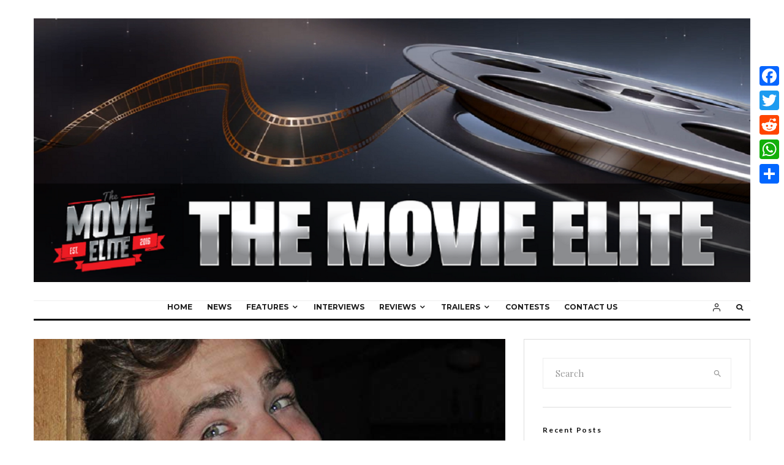

--- FILE ---
content_type: text/html; charset=UTF-8
request_url: https://themovieelite.com/christopher-moore-interview/
body_size: 136579
content:
<!DOCTYPE html>
<html dir="ltr" lang="en-CA" prefix="og: https://ogp.me/ns#">
<head>
	<meta charset="UTF-8">
			<meta name="viewport" content="width=device-width, initial-scale=1">
		<link rel="profile" href="http://gmpg.org/xfn/11">
		<meta name="theme-color" content="#f7d40e">
	<title>CHRISTOPHER MOORE INTERVIEW - The Movie Elite</title>

		<!-- All in One SEO 4.9.1.1 - aioseo.com -->
	<meta name="description" content="Wild Eye Releasing deliver Blessed are the Children, a Reagan-era slasher throwback thatâ&#128;&#153;s part Halloween, part Black Christmas, and all frights, premiering on DVD and VOD October 23. Something sinister is following Traci and her friends â&#128;&#147; who are behind the masks!? Traci Patterson (Kaley Ball), an adrift 20-something who&#039;s still reeling from the death" />
	<meta name="robots" content="max-image-preview:large" />
	<meta name="author" content="Eoin"/>
	<link rel="canonical" href="https://themovieelite.com/christopher-moore-interview/" />
	<meta name="generator" content="All in One SEO (AIOSEO) 4.9.1.1" />
		<meta property="og:locale" content="en_US" />
		<meta property="og:site_name" content="The Movie Elite -" />
		<meta property="og:type" content="article" />
		<meta property="og:title" content="CHRISTOPHER MOORE INTERVIEW - The Movie Elite" />
		<meta property="og:description" content="Wild Eye Releasing deliver Blessed are the Children, a Reagan-era slasher throwback thatâ&#128;&#153;s part Halloween, part Black Christmas, and all frights, premiering on DVD and VOD October 23. Something sinister is following Traci and her friends â&#128;&#147; who are behind the masks!? Traci Patterson (Kaley Ball), an adrift 20-something who&#039;s still reeling from the death" />
		<meta property="og:url" content="https://themovieelite.com/christopher-moore-interview/" />
		<meta property="article:published_time" content="2018-10-11T10:44:49+00:00" />
		<meta property="article:modified_time" content="2018-10-11T10:44:49+00:00" />
		<meta name="twitter:card" content="summary_large_image" />
		<meta name="twitter:title" content="CHRISTOPHER MOORE INTERVIEW - The Movie Elite" />
		<meta name="twitter:description" content="Wild Eye Releasing deliver Blessed are the Children, a Reagan-era slasher throwback thatâ&#128;&#153;s part Halloween, part Black Christmas, and all frights, premiering on DVD and VOD October 23. Something sinister is following Traci and her friends â&#128;&#147; who are behind the masks!? Traci Patterson (Kaley Ball), an adrift 20-something who&#039;s still reeling from the death" />
		<script type="application/ld+json" class="aioseo-schema">
			{"@context":"https:\/\/schema.org","@graph":[{"@type":"BlogPosting","@id":"https:\/\/themovieelite.com\/christopher-moore-interview\/#blogposting","name":"CHRISTOPHER MOORE INTERVIEW - The Movie Elite","headline":"CHRISTOPHER MOORE INTERVIEW","author":{"@id":"https:\/\/themovieelite.com\/author\/eoin\/#author"},"publisher":{"@id":"https:\/\/themovieelite.com\/#person"},"image":{"@type":"ImageObject","url":"https:\/\/themovieelite.com\/wp-content\/uploads\/2018\/10\/thumbnail_blessed3.jpg","width":676,"height":1000},"datePublished":"2018-10-11T10:44:49-04:00","dateModified":"2018-10-11T10:44:49-04:00","inLanguage":"en-CA","mainEntityOfPage":{"@id":"https:\/\/themovieelite.com\/christopher-moore-interview\/#webpage"},"isPartOf":{"@id":"https:\/\/themovieelite.com\/christopher-moore-interview\/#webpage"},"articleSection":"Interviews, featured, spotlight"},{"@type":"BreadcrumbList","@id":"https:\/\/themovieelite.com\/christopher-moore-interview\/#breadcrumblist","itemListElement":[{"@type":"ListItem","@id":"https:\/\/themovieelite.com#listItem","position":1,"name":"Home","item":"https:\/\/themovieelite.com","nextItem":{"@type":"ListItem","@id":"https:\/\/themovieelite.com\/category\/interviews\/#listItem","name":"Interviews"}},{"@type":"ListItem","@id":"https:\/\/themovieelite.com\/category\/interviews\/#listItem","position":2,"name":"Interviews","item":"https:\/\/themovieelite.com\/category\/interviews\/","nextItem":{"@type":"ListItem","@id":"https:\/\/themovieelite.com\/christopher-moore-interview\/#listItem","name":"CHRISTOPHER MOORE INTERVIEW"},"previousItem":{"@type":"ListItem","@id":"https:\/\/themovieelite.com#listItem","name":"Home"}},{"@type":"ListItem","@id":"https:\/\/themovieelite.com\/christopher-moore-interview\/#listItem","position":3,"name":"CHRISTOPHER MOORE INTERVIEW","previousItem":{"@type":"ListItem","@id":"https:\/\/themovieelite.com\/category\/interviews\/#listItem","name":"Interviews"}}]},{"@type":"Person","@id":"https:\/\/themovieelite.com\/author\/eoin\/#author","url":"https:\/\/themovieelite.com\/author\/eoin\/","name":"Eoin","image":{"@type":"ImageObject","@id":"https:\/\/themovieelite.com\/christopher-moore-interview\/#authorImage","url":"https:\/\/themovieelite.com\/\/wp-content\/uploads\/2019\/04\/EdgeWalk_August_28_2021_1000-8-of-12-96x96.jpg","width":96,"height":96,"caption":"Eoin"}},{"@type":"WebPage","@id":"https:\/\/themovieelite.com\/christopher-moore-interview\/#webpage","url":"https:\/\/themovieelite.com\/christopher-moore-interview\/","name":"CHRISTOPHER MOORE INTERVIEW - The Movie Elite","description":"Wild Eye Releasing deliver Blessed are the Children, a Reagan-era slasher throwback that\u00e2&#128;&#153;s part Halloween, part Black Christmas, and all frights, premiering on DVD and VOD October 23. Something sinister is following Traci and her friends \u00e2&#128;&#147; who are behind the masks!? Traci Patterson (Kaley Ball), an adrift 20-something who's still reeling from the death","inLanguage":"en-CA","isPartOf":{"@id":"https:\/\/themovieelite.com\/#website"},"breadcrumb":{"@id":"https:\/\/themovieelite.com\/christopher-moore-interview\/#breadcrumblist"},"author":{"@id":"https:\/\/themovieelite.com\/author\/eoin\/#author"},"creator":{"@id":"https:\/\/themovieelite.com\/author\/eoin\/#author"},"image":{"@type":"ImageObject","url":"https:\/\/themovieelite.com\/wp-content\/uploads\/2018\/10\/thumbnail_blessed3.jpg","@id":"https:\/\/themovieelite.com\/christopher-moore-interview\/#mainImage","width":676,"height":1000},"primaryImageOfPage":{"@id":"https:\/\/themovieelite.com\/christopher-moore-interview\/#mainImage"},"datePublished":"2018-10-11T10:44:49-04:00","dateModified":"2018-10-11T10:44:49-04:00"},{"@type":"WebSite","@id":"https:\/\/themovieelite.com\/#website","url":"https:\/\/themovieelite.com\/","name":"The Movie Elite","inLanguage":"en-CA","publisher":{"@id":"https:\/\/themovieelite.com\/#person"}}]}
		</script>
		<!-- All in One SEO -->

<link rel='dns-prefetch' href='//static.addtoany.com' />
<link rel='dns-prefetch' href='//fonts.googleapis.com' />
<link rel="alternate" type="application/rss+xml" title="The Movie Elite &raquo; Feed" href="https://themovieelite.com/feed/" />
<link rel="alternate" type="application/rss+xml" title="The Movie Elite &raquo; Comments Feed" href="https://themovieelite.com/comments/feed/" />
<link rel="alternate" type="application/rss+xml" title="The Movie Elite &raquo; CHRISTOPHER MOORE INTERVIEW Comments Feed" href="https://themovieelite.com/christopher-moore-interview/feed/" />
<link rel="alternate" title="oEmbed (JSON)" type="application/json+oembed" href="https://themovieelite.com/wp-json/oembed/1.0/embed?url=https%3A%2F%2Fthemovieelite.com%2Fchristopher-moore-interview%2F" />
<link rel="alternate" title="oEmbed (XML)" type="text/xml+oembed" href="https://themovieelite.com/wp-json/oembed/1.0/embed?url=https%3A%2F%2Fthemovieelite.com%2Fchristopher-moore-interview%2F&#038;format=xml" />
<style id='wp-img-auto-sizes-contain-inline-css' type='text/css'>
img:is([sizes=auto i],[sizes^="auto," i]){contain-intrinsic-size:3000px 1500px}
/*# sourceURL=wp-img-auto-sizes-contain-inline-css */
</style>
<style id='wp-emoji-styles-inline-css' type='text/css'>

	img.wp-smiley, img.emoji {
		display: inline !important;
		border: none !important;
		box-shadow: none !important;
		height: 1em !important;
		width: 1em !important;
		margin: 0 0.07em !important;
		vertical-align: -0.1em !important;
		background: none !important;
		padding: 0 !important;
	}
/*# sourceURL=wp-emoji-styles-inline-css */
</style>
<style id='wp-block-library-inline-css' type='text/css'>
:root{--wp-block-synced-color:#7a00df;--wp-block-synced-color--rgb:122,0,223;--wp-bound-block-color:var(--wp-block-synced-color);--wp-editor-canvas-background:#ddd;--wp-admin-theme-color:#007cba;--wp-admin-theme-color--rgb:0,124,186;--wp-admin-theme-color-darker-10:#006ba1;--wp-admin-theme-color-darker-10--rgb:0,107,160.5;--wp-admin-theme-color-darker-20:#005a87;--wp-admin-theme-color-darker-20--rgb:0,90,135;--wp-admin-border-width-focus:2px}@media (min-resolution:192dpi){:root{--wp-admin-border-width-focus:1.5px}}.wp-element-button{cursor:pointer}:root .has-very-light-gray-background-color{background-color:#eee}:root .has-very-dark-gray-background-color{background-color:#313131}:root .has-very-light-gray-color{color:#eee}:root .has-very-dark-gray-color{color:#313131}:root .has-vivid-green-cyan-to-vivid-cyan-blue-gradient-background{background:linear-gradient(135deg,#00d084,#0693e3)}:root .has-purple-crush-gradient-background{background:linear-gradient(135deg,#34e2e4,#4721fb 50%,#ab1dfe)}:root .has-hazy-dawn-gradient-background{background:linear-gradient(135deg,#faaca8,#dad0ec)}:root .has-subdued-olive-gradient-background{background:linear-gradient(135deg,#fafae1,#67a671)}:root .has-atomic-cream-gradient-background{background:linear-gradient(135deg,#fdd79a,#004a59)}:root .has-nightshade-gradient-background{background:linear-gradient(135deg,#330968,#31cdcf)}:root .has-midnight-gradient-background{background:linear-gradient(135deg,#020381,#2874fc)}:root{--wp--preset--font-size--normal:16px;--wp--preset--font-size--huge:42px}.has-regular-font-size{font-size:1em}.has-larger-font-size{font-size:2.625em}.has-normal-font-size{font-size:var(--wp--preset--font-size--normal)}.has-huge-font-size{font-size:var(--wp--preset--font-size--huge)}.has-text-align-center{text-align:center}.has-text-align-left{text-align:left}.has-text-align-right{text-align:right}.has-fit-text{white-space:nowrap!important}#end-resizable-editor-section{display:none}.aligncenter{clear:both}.items-justified-left{justify-content:flex-start}.items-justified-center{justify-content:center}.items-justified-right{justify-content:flex-end}.items-justified-space-between{justify-content:space-between}.screen-reader-text{border:0;clip-path:inset(50%);height:1px;margin:-1px;overflow:hidden;padding:0;position:absolute;width:1px;word-wrap:normal!important}.screen-reader-text:focus{background-color:#ddd;clip-path:none;color:#444;display:block;font-size:1em;height:auto;left:5px;line-height:normal;padding:15px 23px 14px;text-decoration:none;top:5px;width:auto;z-index:100000}html :where(.has-border-color){border-style:solid}html :where([style*=border-top-color]){border-top-style:solid}html :where([style*=border-right-color]){border-right-style:solid}html :where([style*=border-bottom-color]){border-bottom-style:solid}html :where([style*=border-left-color]){border-left-style:solid}html :where([style*=border-width]){border-style:solid}html :where([style*=border-top-width]){border-top-style:solid}html :where([style*=border-right-width]){border-right-style:solid}html :where([style*=border-bottom-width]){border-bottom-style:solid}html :where([style*=border-left-width]){border-left-style:solid}html :where(img[class*=wp-image-]){height:auto;max-width:100%}:where(figure){margin:0 0 1em}html :where(.is-position-sticky){--wp-admin--admin-bar--position-offset:var(--wp-admin--admin-bar--height,0px)}@media screen and (max-width:600px){html :where(.is-position-sticky){--wp-admin--admin-bar--position-offset:0px}}

/*# sourceURL=wp-block-library-inline-css */
</style><style id='global-styles-inline-css' type='text/css'>
:root{--wp--preset--aspect-ratio--square: 1;--wp--preset--aspect-ratio--4-3: 4/3;--wp--preset--aspect-ratio--3-4: 3/4;--wp--preset--aspect-ratio--3-2: 3/2;--wp--preset--aspect-ratio--2-3: 2/3;--wp--preset--aspect-ratio--16-9: 16/9;--wp--preset--aspect-ratio--9-16: 9/16;--wp--preset--color--black: #000000;--wp--preset--color--cyan-bluish-gray: #abb8c3;--wp--preset--color--white: #ffffff;--wp--preset--color--pale-pink: #f78da7;--wp--preset--color--vivid-red: #cf2e2e;--wp--preset--color--luminous-vivid-orange: #ff6900;--wp--preset--color--luminous-vivid-amber: #fcb900;--wp--preset--color--light-green-cyan: #7bdcb5;--wp--preset--color--vivid-green-cyan: #00d084;--wp--preset--color--pale-cyan-blue: #8ed1fc;--wp--preset--color--vivid-cyan-blue: #0693e3;--wp--preset--color--vivid-purple: #9b51e0;--wp--preset--gradient--vivid-cyan-blue-to-vivid-purple: linear-gradient(135deg,rgb(6,147,227) 0%,rgb(155,81,224) 100%);--wp--preset--gradient--light-green-cyan-to-vivid-green-cyan: linear-gradient(135deg,rgb(122,220,180) 0%,rgb(0,208,130) 100%);--wp--preset--gradient--luminous-vivid-amber-to-luminous-vivid-orange: linear-gradient(135deg,rgb(252,185,0) 0%,rgb(255,105,0) 100%);--wp--preset--gradient--luminous-vivid-orange-to-vivid-red: linear-gradient(135deg,rgb(255,105,0) 0%,rgb(207,46,46) 100%);--wp--preset--gradient--very-light-gray-to-cyan-bluish-gray: linear-gradient(135deg,rgb(238,238,238) 0%,rgb(169,184,195) 100%);--wp--preset--gradient--cool-to-warm-spectrum: linear-gradient(135deg,rgb(74,234,220) 0%,rgb(151,120,209) 20%,rgb(207,42,186) 40%,rgb(238,44,130) 60%,rgb(251,105,98) 80%,rgb(254,248,76) 100%);--wp--preset--gradient--blush-light-purple: linear-gradient(135deg,rgb(255,206,236) 0%,rgb(152,150,240) 100%);--wp--preset--gradient--blush-bordeaux: linear-gradient(135deg,rgb(254,205,165) 0%,rgb(254,45,45) 50%,rgb(107,0,62) 100%);--wp--preset--gradient--luminous-dusk: linear-gradient(135deg,rgb(255,203,112) 0%,rgb(199,81,192) 50%,rgb(65,88,208) 100%);--wp--preset--gradient--pale-ocean: linear-gradient(135deg,rgb(255,245,203) 0%,rgb(182,227,212) 50%,rgb(51,167,181) 100%);--wp--preset--gradient--electric-grass: linear-gradient(135deg,rgb(202,248,128) 0%,rgb(113,206,126) 100%);--wp--preset--gradient--midnight: linear-gradient(135deg,rgb(2,3,129) 0%,rgb(40,116,252) 100%);--wp--preset--font-size--small: 13px;--wp--preset--font-size--medium: 20px;--wp--preset--font-size--large: 36px;--wp--preset--font-size--x-large: 42px;--wp--preset--spacing--20: 0.44rem;--wp--preset--spacing--30: 0.67rem;--wp--preset--spacing--40: 1rem;--wp--preset--spacing--50: 1.5rem;--wp--preset--spacing--60: 2.25rem;--wp--preset--spacing--70: 3.38rem;--wp--preset--spacing--80: 5.06rem;--wp--preset--shadow--natural: 6px 6px 9px rgba(0, 0, 0, 0.2);--wp--preset--shadow--deep: 12px 12px 50px rgba(0, 0, 0, 0.4);--wp--preset--shadow--sharp: 6px 6px 0px rgba(0, 0, 0, 0.2);--wp--preset--shadow--outlined: 6px 6px 0px -3px rgb(255, 255, 255), 6px 6px rgb(0, 0, 0);--wp--preset--shadow--crisp: 6px 6px 0px rgb(0, 0, 0);}:where(.is-layout-flex){gap: 0.5em;}:where(.is-layout-grid){gap: 0.5em;}body .is-layout-flex{display: flex;}.is-layout-flex{flex-wrap: wrap;align-items: center;}.is-layout-flex > :is(*, div){margin: 0;}body .is-layout-grid{display: grid;}.is-layout-grid > :is(*, div){margin: 0;}:where(.wp-block-columns.is-layout-flex){gap: 2em;}:where(.wp-block-columns.is-layout-grid){gap: 2em;}:where(.wp-block-post-template.is-layout-flex){gap: 1.25em;}:where(.wp-block-post-template.is-layout-grid){gap: 1.25em;}.has-black-color{color: var(--wp--preset--color--black) !important;}.has-cyan-bluish-gray-color{color: var(--wp--preset--color--cyan-bluish-gray) !important;}.has-white-color{color: var(--wp--preset--color--white) !important;}.has-pale-pink-color{color: var(--wp--preset--color--pale-pink) !important;}.has-vivid-red-color{color: var(--wp--preset--color--vivid-red) !important;}.has-luminous-vivid-orange-color{color: var(--wp--preset--color--luminous-vivid-orange) !important;}.has-luminous-vivid-amber-color{color: var(--wp--preset--color--luminous-vivid-amber) !important;}.has-light-green-cyan-color{color: var(--wp--preset--color--light-green-cyan) !important;}.has-vivid-green-cyan-color{color: var(--wp--preset--color--vivid-green-cyan) !important;}.has-pale-cyan-blue-color{color: var(--wp--preset--color--pale-cyan-blue) !important;}.has-vivid-cyan-blue-color{color: var(--wp--preset--color--vivid-cyan-blue) !important;}.has-vivid-purple-color{color: var(--wp--preset--color--vivid-purple) !important;}.has-black-background-color{background-color: var(--wp--preset--color--black) !important;}.has-cyan-bluish-gray-background-color{background-color: var(--wp--preset--color--cyan-bluish-gray) !important;}.has-white-background-color{background-color: var(--wp--preset--color--white) !important;}.has-pale-pink-background-color{background-color: var(--wp--preset--color--pale-pink) !important;}.has-vivid-red-background-color{background-color: var(--wp--preset--color--vivid-red) !important;}.has-luminous-vivid-orange-background-color{background-color: var(--wp--preset--color--luminous-vivid-orange) !important;}.has-luminous-vivid-amber-background-color{background-color: var(--wp--preset--color--luminous-vivid-amber) !important;}.has-light-green-cyan-background-color{background-color: var(--wp--preset--color--light-green-cyan) !important;}.has-vivid-green-cyan-background-color{background-color: var(--wp--preset--color--vivid-green-cyan) !important;}.has-pale-cyan-blue-background-color{background-color: var(--wp--preset--color--pale-cyan-blue) !important;}.has-vivid-cyan-blue-background-color{background-color: var(--wp--preset--color--vivid-cyan-blue) !important;}.has-vivid-purple-background-color{background-color: var(--wp--preset--color--vivid-purple) !important;}.has-black-border-color{border-color: var(--wp--preset--color--black) !important;}.has-cyan-bluish-gray-border-color{border-color: var(--wp--preset--color--cyan-bluish-gray) !important;}.has-white-border-color{border-color: var(--wp--preset--color--white) !important;}.has-pale-pink-border-color{border-color: var(--wp--preset--color--pale-pink) !important;}.has-vivid-red-border-color{border-color: var(--wp--preset--color--vivid-red) !important;}.has-luminous-vivid-orange-border-color{border-color: var(--wp--preset--color--luminous-vivid-orange) !important;}.has-luminous-vivid-amber-border-color{border-color: var(--wp--preset--color--luminous-vivid-amber) !important;}.has-light-green-cyan-border-color{border-color: var(--wp--preset--color--light-green-cyan) !important;}.has-vivid-green-cyan-border-color{border-color: var(--wp--preset--color--vivid-green-cyan) !important;}.has-pale-cyan-blue-border-color{border-color: var(--wp--preset--color--pale-cyan-blue) !important;}.has-vivid-cyan-blue-border-color{border-color: var(--wp--preset--color--vivid-cyan-blue) !important;}.has-vivid-purple-border-color{border-color: var(--wp--preset--color--vivid-purple) !important;}.has-vivid-cyan-blue-to-vivid-purple-gradient-background{background: var(--wp--preset--gradient--vivid-cyan-blue-to-vivid-purple) !important;}.has-light-green-cyan-to-vivid-green-cyan-gradient-background{background: var(--wp--preset--gradient--light-green-cyan-to-vivid-green-cyan) !important;}.has-luminous-vivid-amber-to-luminous-vivid-orange-gradient-background{background: var(--wp--preset--gradient--luminous-vivid-amber-to-luminous-vivid-orange) !important;}.has-luminous-vivid-orange-to-vivid-red-gradient-background{background: var(--wp--preset--gradient--luminous-vivid-orange-to-vivid-red) !important;}.has-very-light-gray-to-cyan-bluish-gray-gradient-background{background: var(--wp--preset--gradient--very-light-gray-to-cyan-bluish-gray) !important;}.has-cool-to-warm-spectrum-gradient-background{background: var(--wp--preset--gradient--cool-to-warm-spectrum) !important;}.has-blush-light-purple-gradient-background{background: var(--wp--preset--gradient--blush-light-purple) !important;}.has-blush-bordeaux-gradient-background{background: var(--wp--preset--gradient--blush-bordeaux) !important;}.has-luminous-dusk-gradient-background{background: var(--wp--preset--gradient--luminous-dusk) !important;}.has-pale-ocean-gradient-background{background: var(--wp--preset--gradient--pale-ocean) !important;}.has-electric-grass-gradient-background{background: var(--wp--preset--gradient--electric-grass) !important;}.has-midnight-gradient-background{background: var(--wp--preset--gradient--midnight) !important;}.has-small-font-size{font-size: var(--wp--preset--font-size--small) !important;}.has-medium-font-size{font-size: var(--wp--preset--font-size--medium) !important;}.has-large-font-size{font-size: var(--wp--preset--font-size--large) !important;}.has-x-large-font-size{font-size: var(--wp--preset--font-size--x-large) !important;}
/*# sourceURL=global-styles-inline-css */
</style>

<style id='classic-theme-styles-inline-css' type='text/css'>
/*! This file is auto-generated */
.wp-block-button__link{color:#fff;background-color:#32373c;border-radius:9999px;box-shadow:none;text-decoration:none;padding:calc(.667em + 2px) calc(1.333em + 2px);font-size:1.125em}.wp-block-file__button{background:#32373c;color:#fff;text-decoration:none}
/*# sourceURL=/wp-includes/css/classic-themes.min.css */
</style>
<link rel='stylesheet' id='zeen-style-css' href='https://themovieelite.com/wp-content/themes/zeen/assets/css/style.min.css?ver=1705614191' type='text/css' media='all' />
<style id='zeen-style-inline-css' type='text/css'>
.content-bg, .block-skin-5:not(.skin-inner), .block-skin-5.skin-inner > .tipi-row-inner-style, .article-layout-skin-1.title-cut-bl .hero-wrap .meta:before, .article-layout-skin-1.title-cut-bc .hero-wrap .meta:before, .article-layout-skin-1.title-cut-bl .hero-wrap .share-it:before, .article-layout-skin-1.title-cut-bc .hero-wrap .share-it:before, .standard-archive .page-header, .skin-dark .flickity-viewport, .zeen__var__options label { background: #ffffff;}a.zeen-pin-it{position: absolute}.background.mask {background-color: transparent}.side-author__wrap .mask a {display:inline-block;height:70px}.timed-pup,.modal-wrap {position:fixed;visibility:hidden}.to-top__fixed .to-top a{background-color:#000000; color: #fff}.site-inner { background-color: #fff; }.splitter svg g { fill: #fff; }.inline-post .block article .title { font-size: 20px;}.fontfam-1 { font-family: 'Playfair Display',serif!important;}input,input[type="number"],.body-f1, .quotes-f1 blockquote, .quotes-f1 q, .by-f1 .byline, .sub-f1 .subtitle, .wh-f1 .widget-title, .headings-f1 h1, .headings-f1 h2, .headings-f1 h3, .headings-f1 h4, .headings-f1 h5, .headings-f1 h6, .font-1, div.jvectormap-tip {font-family:'Playfair Display',serif;font-weight: 400;font-style: normal;}.fontfam-2 { font-family:'Lato',sans-serif!important; }input[type=submit], button, .tipi-button,.button,.wpcf7-submit,.button__back__home,.body-f2, .quotes-f2 blockquote, .quotes-f2 q, .by-f2 .byline, .sub-f2 .subtitle, .wh-f2 .widget-title, .headings-f2 h1, .headings-f2 h2, .headings-f2 h3, .headings-f2 h4, .headings-f2 h5, .headings-f2 h6, .font-2 {font-family:'Lato',sans-serif;font-weight: 400;font-style: normal;}.fontfam-3 { font-family:'Montserrat',sans-serif!important;}.body-f3, .quotes-f3 blockquote, .quotes-f3 q, .by-f3 .byline, .sub-f3 .subtitle, .wh-f3 .widget-title, .headings-f3 h1, .headings-f3 h2, .headings-f3 h3, .headings-f3 h4, .headings-f3 h5, .headings-f3 h6, .font-3 {font-family:'Montserrat',sans-serif;font-style: normal;font-weight: 400;}.tipi-row, .tipi-builder-on .contents-wrap > p { max-width: 1230px ; }.slider-columns--3 article { width: 360px }.slider-columns--2 article { width: 555px }.slider-columns--4 article { width: 262.5px }.single .site-content .tipi-row { max-width: 1230px ; }.single-product .site-content .tipi-row { max-width: 1230px ; }.date--secondary { color: #f8d92f; }.date--main { color: #f8d92f; }.global-accent-border { border-color: #f7d40e; }.trending-accent-border { border-color: #f7d40e; }.trending-accent-bg { border-color: #f7d40e; }.wpcf7-submit, .tipi-button.block-loader { background: #18181e; }.wpcf7-submit:hover, .tipi-button.block-loader:hover { background: #111; }.tipi-button.block-loader { color: #fff!important; }.wpcf7-submit { background: #18181e; }.wpcf7-submit:hover { background: #111; }.global-accent-bg, .icon-base-2:hover .icon-bg, #progress { background-color: #f7d40e; }.global-accent-text, .mm-submenu-2 .mm-51 .menu-wrap > .sub-menu > li > a { color: #f7d40e; }body { color:#444;}.excerpt { color:#444;}.mode--alt--b .excerpt, .block-skin-2 .excerpt, .block-skin-2 .preview-classic .custom-button__fill-2 { color:#888!important;}.read-more-wrap { color:#767676;}.logo-fallback a { color:#000!important;}.site-mob-header .logo-fallback a { color:#000!important;}blockquote:not(.comment-excerpt) { color:#111;}.mode--alt--b blockquote:not(.comment-excerpt), .mode--alt--b .block-skin-0.block-wrap-quote .block-wrap-quote blockquote:not(.comment-excerpt), .mode--alt--b .block-skin-0.block-wrap-quote .block-wrap-quote blockquote:not(.comment-excerpt) span { color:#fff!important;}.byline, .byline a { color:#888;}.mode--alt--b .block-wrap-classic .byline, .mode--alt--b .block-wrap-classic .byline a, .mode--alt--b .block-wrap-thumbnail .byline, .mode--alt--b .block-wrap-thumbnail .byline a, .block-skin-2 .byline a, .block-skin-2 .byline { color:#888;}.preview-classic .meta .title, .preview-thumbnail .meta .title,.preview-56 .meta .title{ color:#111;}h1, h2, h3, h4, h5, h6, .block-title { color:#111;}.sidebar-widget  .widget-title { color:#111!important;}.link-color-wrap a, .woocommerce-Tabs-panel--description a { color: #333; }.mode--alt--b .link-color-wrap a, .mode--alt--b .woocommerce-Tabs-panel--description a { color: #888; }.copyright, .site-footer .bg-area-inner .copyright a { color: #8e8e8e; }.link-color-wrap a:hover { color: #000; }.mode--alt--b .link-color-wrap a:hover { color: #555; }body{line-height:1.66}input[type=submit], button, .tipi-button,.button,.wpcf7-submit,.button__back__home{letter-spacing:0.03em}.sub-menu a:not(.tipi-button){letter-spacing:0.1em}.widget-title{letter-spacing:0.15em}html, body{font-size:15px}.byline{font-size:12px}input[type=submit], button, .tipi-button,.button,.wpcf7-submit,.button__back__home{font-size:11px}.excerpt{font-size:15px}.logo-fallback, .secondary-wrap .logo-fallback a{font-size:22px}.logo span{font-size:12px}.breadcrumbs{font-size:10px}.hero-meta.tipi-s-typo .title{font-size:20px}.hero-meta.tipi-s-typo .subtitle{font-size:15px}.hero-meta.tipi-m-typo .title{font-size:20px}.hero-meta.tipi-m-typo .subtitle{font-size:15px}.hero-meta.tipi-xl-typo .title{font-size:20px}.hero-meta.tipi-xl-typo .subtitle{font-size:15px}.block-html-content h1, .single-content .entry-content h1{font-size:20px}.block-html-content h2, .single-content .entry-content h2{font-size:20px}.block-html-content h3, .single-content .entry-content h3{font-size:20px}.block-html-content h4, .single-content .entry-content h4{font-size:20px}.block-html-content h5, .single-content .entry-content h5{font-size:18px}.footer-block-links{font-size:8px}blockquote, q{font-size:20px}.site-footer .copyright{font-size:12px}.footer-navigation{font-size:12px}.site-footer .menu-icons{font-size:12px}.block-title, .page-title{font-size:24px}.block-subtitle{font-size:18px}.block-col-self .preview-2 .title{font-size:22px}.block-wrap-classic .tipi-m-typo .title-wrap .title{font-size:22px}.tipi-s-typo .title, .ppl-s-3 .tipi-s-typo .title, .zeen-col--wide .ppl-s-3 .tipi-s-typo .title, .preview-1 .title, .preview-21:not(.tipi-xs-typo) .title{font-size:22px}.tipi-xs-typo .title, .tipi-basket-wrap .basket-item .title{font-size:15px}.meta .read-more-wrap{font-size:11px}.widget-title{font-size:12px}.split-1:not(.preview-thumbnail) .mask{-webkit-flex: 0 0 calc( 34% - 15px);
					-ms-flex: 0 0 calc( 34% - 15px);
					flex: 0 0 calc( 34% - 15px);
					width: calc( 34% - 15px);}.preview-thumbnail .mask{-webkit-flex: 0 0 65px;
					-ms-flex: 0 0 65px;
					flex: 0 0 65px;
					width: 65px;}.footer-lower-area{padding-top:40px}.footer-lower-area{padding-bottom:40px}.footer-upper-area{padding-bottom:40px}.footer-upper-area{padding-top:40px}.footer-widget-wrap{padding-bottom:40px}.footer-widget-wrap{padding-top:40px}.tipi-button-cta-header{font-size:12px}.tipi-button.block-loader, .wpcf7-submit, .mc4wp-form-fields button { font-weight: 700;}.main-navigation .horizontal-menu, .main-navigation .menu-item, .main-navigation .menu-icon .menu-icon--text,  .main-navigation .tipi-i-search span { font-weight: 700;}.secondary-wrap .menu-secondary li, .secondary-wrap .menu-item, .secondary-wrap .menu-icon .menu-icon--text {font-weight: 700;}.footer-lower-area, .footer-lower-area .menu-item, .footer-lower-area .menu-icon span {font-weight: 700;}.widget-title {font-weight: 700!important;}input[type=submit], button, .tipi-button,.button,.wpcf7-submit,.button__back__home{ text-transform: uppercase; }.entry-title{ text-transform: none; }.logo-fallback{ text-transform: none; }.block-wrap-slider .title-wrap .title{ text-transform: none; }.block-wrap-grid .title-wrap .title, .tile-design-4 .meta .title-wrap .title{ text-transform: none; }.block-wrap-classic .title-wrap .title{ text-transform: none; }.block-title{ text-transform: none; }.meta .excerpt .read-more{ text-transform: uppercase; }.preview-grid .read-more{ text-transform: uppercase; }.block-subtitle{ text-transform: none; }.byline{ text-transform: none; }.widget-title{ text-transform: none; }.main-navigation .menu-item, .main-navigation .menu-icon .menu-icon--text{ text-transform: uppercase; }.secondary-navigation, .secondary-wrap .menu-icon .menu-icon--text{ text-transform: uppercase; }.footer-lower-area .menu-item, .footer-lower-area .menu-icon span{ text-transform: uppercase; }.sub-menu a:not(.tipi-button){ text-transform: none; }.site-mob-header .menu-item, .site-mob-header .menu-icon span{ text-transform: uppercase; }.single-content .entry-content h1, .single-content .entry-content h2, .single-content .entry-content h3, .single-content .entry-content h4, .single-content .entry-content h5, .single-content .entry-content h6, .meta__full h1, .meta__full h2, .meta__full h3, .meta__full h4, .meta__full h5, .bbp__thread__title{ text-transform: none; }.mm-submenu-2 .mm-11 .menu-wrap > *, .mm-submenu-2 .mm-31 .menu-wrap > *, .mm-submenu-2 .mm-21 .menu-wrap > *, .mm-submenu-2 .mm-51 .menu-wrap > *  { border-top: 3px solid transparent; }.separation-border { margin-bottom: 30px; }.load-more-wrap-1 { padding-top: 30px; }.block-wrap-classic .inf-spacer + .block:not(.block-62) { margin-top: 30px; }.block-title-wrap-style .block-title:after, .block-title-wrap-style .block-title:before { border-top: 1px #eee solid;}.separation-border-v { background: #eee;}.separation-border-v { height: calc( 100% -  30px - 1px); }@media only screen and (max-width: 480px) {.separation-border { margin-bottom: 30px;}}.sidebar-wrap .sidebar { padding-right: 30px; padding-left: 30px; padding-top:0px; padding-bottom:0px; }.sidebar-left .sidebar-wrap .sidebar { padding-right: 30px; padding-left: 30px; }@media only screen and (min-width: 481px) {}@media only screen and (max-width: 859px) {.mobile__design--side .mask {
		width: calc( 34% - 15px);
	}}@media only screen and (min-width: 860px) {input[type=submit], button, .tipi-button,.button,.wpcf7-submit,.button__back__home{letter-spacing:0.09em}.hero-meta.tipi-s-typo .title{font-size:30px}.hero-meta.tipi-s-typo .subtitle{font-size:18px}.hero-meta.tipi-m-typo .title{font-size:30px}.hero-meta.tipi-m-typo .subtitle{font-size:18px}.hero-meta.tipi-xl-typo .title{font-size:30px}.hero-meta.tipi-xl-typo .subtitle{font-size:18px}.block-html-content h1, .single-content .entry-content h1{font-size:30px}.block-html-content h2, .single-content .entry-content h2{font-size:30px}.block-html-content h3, .single-content .entry-content h3{font-size:24px}.block-html-content h4, .single-content .entry-content h4{font-size:24px}blockquote, q{font-size:25px}.main-navigation, .main-navigation .menu-icon--text{font-size:12px}.sub-menu a:not(.tipi-button){font-size:12px}.main-navigation .menu-icon, .main-navigation .trending-icon-solo{font-size:12px}.secondary-wrap-v .standard-drop>a,.secondary-wrap, .secondary-wrap a, .secondary-wrap .menu-icon--text{font-size:11px}.secondary-wrap .menu-icon, .secondary-wrap .menu-icon a, .secondary-wrap .trending-icon-solo{font-size:13px}.layout-side-info .details{width:130px;float:left}.main-navigation.stuck .horizontal-menu > li > a {
				padding-top: 0px;
				padding-bottom: 0px;
			}.title-contrast .hero-wrap { height: calc( 100vh - 140px ); }.block-col-self .block-71 .tipi-s-typo .title { font-size: 18px; }.zeen-col--narrow .block-wrap-classic .tipi-m-typo .title-wrap .title { font-size: 18px; }.mode--alt--b .footer-widget-area:not(.footer-widget-area-1) + .footer-lower-area { border-top:1px #333333 solid ; }.footer-widget-wrap { border-right:1px #333333 solid ; }.footer-widget-wrap .widget_search form, .footer-widget-wrap select { border-color:#333333; }.footer-widget-wrap .zeen-widget { border-bottom:1px #333333 solid ; }.footer-widget-wrap .zeen-widget .preview-thumbnail { border-bottom-color: #333333;}.secondary-wrap .menu-padding, .secondary-wrap .ul-padding > li > a {
			padding-top: 10px;
			padding-bottom: 10px;
		}}@media only screen and (min-width: 1240px) {.hero-l .single-content {padding-top: 45px}.align-fs .contents-wrap .video-wrap, .align-fs-center .aligncenter.size-full, .align-fs-center .wp-caption.aligncenter .size-full, .align-fs-center .tiled-gallery, .align-fs .alignwide { width: 1170px; }.align-fs .contents-wrap .video-wrap { height: 658px; }.has-bg .align-fs .contents-wrap .video-wrap, .has-bg .align-fs .alignwide, .has-bg .align-fs-center .aligncenter.size-full, .has-bg .align-fs-center .wp-caption.aligncenter .size-full, .has-bg .align-fs-center .tiled-gallery { width: 1230px; }.has-bg .align-fs .contents-wrap .video-wrap { height: 691px; }.logo-fallback, .secondary-wrap .logo-fallback a{font-size:30px}.hero-meta.tipi-s-typo .title{font-size:36px}.hero-meta.tipi-m-typo .title{font-size:44px}.hero-meta.tipi-xl-typo .title{font-size:50px}.block-html-content h1, .single-content .entry-content h1{font-size:44px}.block-html-content h2, .single-content .entry-content h2{font-size:40px}.block-html-content h3, .single-content .entry-content h3{font-size:30px}.block-html-content h4, .single-content .entry-content h4{font-size:20px}.block-title, .page-title{font-size:40px}.block-subtitle{font-size:20px}.block-col-self .preview-2 .title{font-size:36px}.block-wrap-classic .tipi-m-typo .title-wrap .title{font-size:30px}.tipi-s-typo .title, .ppl-s-3 .tipi-s-typo .title, .zeen-col--wide .ppl-s-3 .tipi-s-typo .title, .preview-1 .title, .preview-21:not(.tipi-xs-typo) .title{font-size:24px}.split-1:not(.preview-thumbnail) .mask{-webkit-flex: 0 0 calc( 50% - 15px);
					-ms-flex: 0 0 calc( 50% - 15px);
					flex: 0 0 calc( 50% - 15px);
					width: calc( 50% - 15px);}.footer-lower-area{padding-top:90px}.footer-lower-area{padding-bottom:90px}.footer-upper-area{padding-bottom:50px}.footer-upper-area{padding-top:50px}.footer-widget-wrap{padding-bottom:50px}.footer-widget-wrap{padding-top:50px}}.main-menu-bar-color-1 .current-menu-item > a, .main-menu-bar-color-1 .menu-main-menu > .dropper.active:not(.current-menu-item) > a { background-color: #111;}.site-header a { color: #111; }.site-skin-3.content-subscribe, .site-skin-3.content-subscribe .subtitle, .site-skin-3.content-subscribe input, .site-skin-3.content-subscribe h2 { color: #fff; } .site-skin-3.content-subscribe input[type="email"] { border-color: #fff; }.footer-widget-wrap .widget_search form { border-color:#333; }.sidebar-wrap .sidebar { border:1px #ddd solid ; }.content-area .zeen-widget { border: 0 #ddd solid ; border-width: 0 0 1px 0; }.content-area .zeen-widget { padding:30px 0px 30px; }.grid-image-1 .mask-overlay { background-color: #1a1d1e ; }.with-fi.preview-grid,.with-fi.preview-grid .byline,.with-fi.preview-grid .subtitle, .with-fi.preview-grid a { color: #fff; }.preview-grid .mask-overlay { opacity: 0.2 ; }@media (pointer: fine) {.preview-grid:hover .mask-overlay { opacity: 0.6 ; }}.slider-image-1 .mask-overlay { background-color: #1a1d1e ; }.with-fi.preview-slider-overlay,.with-fi.preview-slider-overlay .byline,.with-fi.preview-slider-overlay .subtitle, .with-fi.preview-slider-overlay a { color: #fff; }.preview-slider-overlay .mask-overlay { opacity: 0.2 ; }@media (pointer: fine) {.preview-slider-overlay:hover .mask-overlay { opacity: 0.6 ; }}.site-footer .footer-widget-bg-area, .site-footer .footer-widget-bg-area .woo-product-rating span, .site-footer .footer-widget-bg-area .stack-design-3 .meta { background-color: #272727; }.site-footer .footer-widget-bg-area .background { background-image: none; opacity: 1; }.site-footer .footer-widget-bg-area .block-skin-0 .tipi-arrow { color:#dddede; border-color:#dddede; }.site-footer .footer-widget-bg-area .block-skin-0 .tipi-arrow i:after{ background:#dddede; }.site-footer .footer-widget-bg-area,.site-footer .footer-widget-bg-area .byline,.site-footer .footer-widget-bg-area a,.site-footer .footer-widget-bg-area .widget_search form *,.site-footer .footer-widget-bg-area h3,.site-footer .footer-widget-bg-area .widget-title { color:#dddede; }.site-footer .footer-widget-bg-area .tipi-spin.tipi-row-inner-style:before { border-color:#dddede; }.main-navigation, .main-navigation .menu-icon--text { color: #1e1e1e; }.main-navigation .horizontal-menu>li>a { padding-left: 12px; padding-right: 12px; }.main-navigation-border { border-bottom:3px #0a0a0a solid ; }.main-navigation-border .drop-search { border-top:3px #0a0a0a solid ; }#progress {bottom: 0;height: 3px; }.sticky-menu-2:not(.active) #progress  { bottom: -3px;  }#progress { background-color: #f7d40e; }.main-navigation-border { border-top: 1px #eee solid ; }.main-navigation .horizontal-menu .drop, .main-navigation .horizontal-menu > li > a, .date--main {
			padding-top: 0px;
			padding-bottom: 10px;
		}.site-mob-header .menu-icon { font-size: 13px; }.secondary-wrap-v .standard-drop>a,.secondary-wrap, .secondary-wrap a, .secondary-wrap .menu-icon--text { color: #fff; }.secondary-wrap .menu-secondary > li > a, .secondary-icons li > a { padding-left: 7px; padding-right: 7px; }.mc4wp-form-fields input[type=submit], .mc4wp-form-fields button, #subscribe-submit input[type=submit], .subscribe-wrap input[type=submit] {color: #fff;background-color: #121212;}.site-mob-header:not(.site-mob-header-11) .header-padding .logo-main-wrap, .site-mob-header:not(.site-mob-header-11) .header-padding .icons-wrap a, .site-mob-header-11 .header-padding {
		padding-top: 20px;
		padding-bottom: 20px;
	}.site-header .header-padding {
		padding-top:30px;
		padding-bottom:30px;
	}@media only screen and (min-width: 860px){.tipi-m-0 {display: none}}
/*# sourceURL=zeen-style-inline-css */
</style>
<link rel='stylesheet' id='zeen-fonts-css' href='https://fonts.googleapis.com/css?family=Playfair+Display%3A400%2Citalic%7CLato%3A400%2C700%7CMontserrat%3A400%2C700&#038;subset=latin&#038;display=swap' type='text/css' media='all' />
<link rel='stylesheet' id='photoswipe-css' href='https://themovieelite.com/wp-content/themes/zeen/assets/css/photoswipe.min.css?ver=4.1.3' type='text/css' media='all' />
<link rel='stylesheet' id='wp_review-style-css' href='https://themovieelite.com/wp-content/plugins/wp-review/public/css/wp-review.css?ver=5.3.5' type='text/css' media='all' />
<link rel='stylesheet' id='addtoany-css' href='https://themovieelite.com/wp-content/plugins/add-to-any/addtoany.min.css?ver=1.16' type='text/css' media='all' />
<style id='addtoany-inline-css' type='text/css'>
@media screen and (max-width:980px){
.a2a_floating_style.a2a_vertical_style{display:none;}
}
/*# sourceURL=addtoany-inline-css */
</style>
<script type="text/javascript" id="addtoany-core-js-before">
/* <![CDATA[ */
window.a2a_config=window.a2a_config||{};a2a_config.callbacks=[];a2a_config.overlays=[];a2a_config.templates={};a2a_localize = {
	Share: "Share",
	Save: "Save",
	Subscribe: "Subscribe",
	Email: "Email",
	Bookmark: "Bookmark",
	ShowAll: "Show All",
	ShowLess: "Show less",
	FindServices: "Find service(s)",
	FindAnyServiceToAddTo: "Instantly find any service to add to",
	PoweredBy: "Powered by",
	ShareViaEmail: "Share via email",
	SubscribeViaEmail: "Subscribe via email",
	BookmarkInYourBrowser: "Bookmark in your browser",
	BookmarkInstructions: "Press Ctrl+D or \u2318+D to bookmark this page",
	AddToYourFavorites: "Add to your favourites",
	SendFromWebOrProgram: "Send from any email address or email program",
	EmailProgram: "Email program",
	More: "More&#8230;",
	ThanksForSharing: "Thanks for sharing!",
	ThanksForFollowing: "Thanks for following!"
};


//# sourceURL=addtoany-core-js-before
/* ]]> */
</script>
<script type="text/javascript" defer src="https://static.addtoany.com/menu/page.js" id="addtoany-core-js"></script>
<script type="text/javascript" src="https://themovieelite.com/wp-includes/js/jquery/jquery.min.js?ver=3.7.1" id="jquery-core-js"></script>
<script type="text/javascript" src="https://themovieelite.com/wp-includes/js/jquery/jquery-migrate.min.js?ver=3.4.1" id="jquery-migrate-js"></script>
<script type="text/javascript" defer src="https://themovieelite.com/wp-content/plugins/add-to-any/addtoany.min.js?ver=1.1" id="addtoany-jquery-js"></script>
<link rel="https://api.w.org/" href="https://themovieelite.com/wp-json/" /><link rel="alternate" title="JSON" type="application/json" href="https://themovieelite.com/wp-json/wp/v2/posts/64343" /><link rel="EditURI" type="application/rsd+xml" title="RSD" href="https://themovieelite.com/xmlrpc.php?rsd" />
<meta name="generator" content="WordPress 6.9" />
<link rel='shortlink' href='https://themovieelite.com/?p=64343' />
<link rel="icon" type="image/png" href="/wp-content/uploads/fbrfg/favicon-96x96.png" sizes="96x96" />
<link rel="icon" type="image/svg+xml" href="/wp-content/uploads/fbrfg/favicon.svg" />
<link rel="shortcut icon" href="/wp-content/uploads/fbrfg/favicon.ico" />
<link rel="apple-touch-icon" sizes="180x180" href="/wp-content/uploads/fbrfg/apple-touch-icon.png" />
<link rel="manifest" href="/wp-content/uploads/fbrfg/site.webmanifest" /><link rel="preload" type="font/woff2" as="font" href="https://themovieelite.com/wp-content/themes/zeen/assets/css/tipi/tipi.woff2?9oa0lg" crossorigin="anonymous"><link rel="dns-prefetch" href="//fonts.googleapis.com"><link rel="preconnect" href="https://fonts.gstatic.com/" crossorigin="anonymous"><link rel="preload" as="image" href="https://themovieelite.com/wp-content/uploads/2018/10/thumbnail_blessed3.jpg" imagesrcset="https://themovieelite.com/wp-content/uploads/2018/10/thumbnail_blessed3.jpg 676w, https://themovieelite.com/wp-content/uploads/2018/10/thumbnail_blessed3-203x300.jpg 203w, https://themovieelite.com/wp-content/uploads/2018/10/thumbnail_blessed3-293x433.jpg 293w" imagesizes="(max-width: 676px) 100vw, 676px">	<meta property="og:title" content="CHRISTOPHER MOORE INTERVIEW">
	<meta property="og:description" content="">
	<meta property="og:image" content="https://themovieelite.com/wp-content/uploads/2018/10/thumbnail_blessed3.jpg">
	<meta property="og:url" content="https://themovieelite.com/christopher-moore-interview/">
	<meta name="twitter:card" content="summary_large_image">
	<meta property="og:site_name" content="The Movie Elite">
	<meta property="og:type" content="website">
	<style id='zeen-mm-style-inline-css' type='text/css'>
.main-menu-bar-color-1 .menu-main-menu .mm-color.menu-item-75000.active > a,
				.main-menu-bar-color-1.mm-ani-0 .menu-main-menu .mm-color.menu-item-75000:hover > a,
				.main-menu-bar-color-1 .menu-main-menu .current-menu-item.menu-item-75000 > a { background: #111; }.main-navigation .mm-color.menu-item-75000 .sub-menu { background: #111;}
.main-menu-bar-color-1 .menu-main-menu .mm-color.menu-item-68571.active > a,
				.main-menu-bar-color-1.mm-ani-0 .menu-main-menu .mm-color.menu-item-68571:hover > a,
				.main-menu-bar-color-1 .menu-main-menu .current-menu-item.menu-item-68571 > a { background: #111; }.main-navigation .mm-color.menu-item-68571 .sub-menu { background: #111;}
.main-menu-bar-color-1 .menu-main-menu .mm-color.menu-item-68569.active > a,
				.main-menu-bar-color-1.mm-ani-0 .menu-main-menu .mm-color.menu-item-68569:hover > a,
				.main-menu-bar-color-1 .menu-main-menu .current-menu-item.menu-item-68569 > a { background: #111; }.main-navigation .mm-color.menu-item-68569 .sub-menu { background: #111;}
.main-menu-bar-color-1 .menu-main-menu .mm-color.menu-item-68570.active > a,
				.main-menu-bar-color-1.mm-ani-0 .menu-main-menu .mm-color.menu-item-68570:hover > a,
				.main-menu-bar-color-1 .menu-main-menu .current-menu-item.menu-item-68570 > a { background: #111; }.main-navigation .mm-color.menu-item-68570 .sub-menu { background: #111;}
.main-menu-bar-color-1 .menu-main-menu .mm-color.menu-item-68572.active > a,
				.main-menu-bar-color-1.mm-ani-0 .menu-main-menu .mm-color.menu-item-68572:hover > a,
				.main-menu-bar-color-1 .menu-main-menu .current-menu-item.menu-item-68572 > a { background: #111; }.main-navigation .mm-color.menu-item-68572 .sub-menu { background: #111;}
.main-menu-bar-color-1 .menu-main-menu .mm-color.menu-item-68579.active > a,
				.main-menu-bar-color-1.mm-ani-0 .menu-main-menu .mm-color.menu-item-68579:hover > a,
				.main-menu-bar-color-1 .menu-main-menu .current-menu-item.menu-item-68579 > a { background: #111; }.main-navigation .mm-color.menu-item-68579 .sub-menu { background: #111;}
.main-menu-bar-color-1 .menu-main-menu .mm-color.menu-item-78405.active > a,
				.main-menu-bar-color-1.mm-ani-0 .menu-main-menu .mm-color.menu-item-78405:hover > a,
				.main-menu-bar-color-1 .menu-main-menu .current-menu-item.menu-item-78405 > a { background: #111; }.main-navigation .mm-color.menu-item-78405 .sub-menu { background: #111;}
.main-menu-bar-color-1 .menu-main-menu .mm-color.menu-item-74777.active > a,
				.main-menu-bar-color-1.mm-ani-0 .menu-main-menu .mm-color.menu-item-74777:hover > a,
				.main-menu-bar-color-1 .menu-main-menu .current-menu-item.menu-item-74777 > a { background: #111; }.main-navigation .mm-color.menu-item-74777 .sub-menu { background: #111;}
/*# sourceURL=zeen-mm-style-inline-css */
</style>
</head>
<body class="wp-singular post-template-default single single-post postid-64343 single-format-standard wp-theme-zeen headings-f1 body-f2 sub-f1 quotes-f1 by-f3 wh-f2 block-titles-big block-titles-mid-1 mob-menu-on-tab menu-no-color-hover grids-spacing-0 mob-fi-tall excerpt-mob-off skin-light read-more-fade footer-widgets-text-white site-mob-menu-a-4 site-mob-menu-1 mm-submenu-1 main-menu-logo-1 body-header-style-6 body-hero-s byline-font-2">
		<div id="page" class="site">
		<div id="mob-line" class="tipi-m-0"></div><header id="mobhead" class="site-header-block site-mob-header tipi-m-0 site-mob-header-11 site-mob-menu-1 sticky-menu-mob sticky-menu-1 sticky-top site-skin-2 site-img-1"><div class="bg-area tipi-row header-padding">
	<div class="logo-main-wrap logo-mob-wrap">
		<div class="logo logo-mobile"><a href="https://themovieelite.com" data-pin-nopin="true"><span class="logo-img"><img src="https://themovieelite.com/wp-content/uploads/2019/04/Logo.png" alt="" width="1142" height="426"></span></a></div>	</div>
	
	<nav class="mobile-navigation mobile-navigation-dd mobile-navigation-2">
		<ul class="menu-mobile menu-mobile-2 horizontal-menu font-2">
			<li id="menu-item-75000" class="menu-item menu-item-type-post_type menu-item-object-page menu-item-home dropper standard-drop mm-art mm-wrap-2 mm-wrap menu-item-75000"><a href="https://themovieelite.com/">Home</a></li>
<li id="menu-item-68571" class="menu-item menu-item-type-taxonomy menu-item-object-category dropper standard-drop mm-art mm-wrap-11 mm-wrap mm-color mm-sb-left menu-item-68571"><a href="https://themovieelite.com/category/news/">News</a></li>
<li id="menu-item-68569" class="menu-item menu-item-type-taxonomy menu-item-object-category menu-item-has-children dropper standard-drop menu-item-68569"><a href="https://themovieelite.com/category/features/">Features</a>
<ul class="sub-menu">
	<li id="menu-item-71739" class="menu-item menu-item-type-taxonomy menu-item-object-category dropper standard-drop menu-item-71739"><a href="https://themovieelite.com/category/features/breakfast-serials/">Breakfast Serials</a></li>
	<li id="menu-item-71740" class="menu-item menu-item-type-taxonomy menu-item-object-category dropper standard-drop menu-item-71740"><a href="https://themovieelite.com/category/features/legends/">Legends</a></li>
	<li id="menu-item-68581" class="menu-item menu-item-type-taxonomy menu-item-object-category dropper standard-drop menu-item-68581"><a href="https://themovieelite.com/category/versus/">Versus</a></li>
	<li id="menu-item-68578" class="menu-item menu-item-type-taxonomy menu-item-object-category dropper standard-drop menu-item-68578"><a href="https://themovieelite.com/category/sue-me/">Sue Me!</a></li>
</ul>
</li>
<li id="menu-item-68570" class="menu-item menu-item-type-taxonomy menu-item-object-category current-post-ancestor current-menu-parent current-post-parent dropper standard-drop menu-item-68570"><a href="https://themovieelite.com/category/interviews/">Interviews</a></li>
<li id="menu-item-68572" class="menu-item menu-item-type-taxonomy menu-item-object-category menu-item-has-children dropper standard-drop menu-item-68572"><a href="https://themovieelite.com/category/reviews/">Reviews</a>
<ul class="sub-menu">
	<li id="menu-item-68574" class="menu-item menu-item-type-taxonomy menu-item-object-category dropper standard-drop menu-item-68574"><a href="https://themovieelite.com/category/reviews/movie-review/">Movie Review</a></li>
	<li id="menu-item-68576" class="menu-item menu-item-type-taxonomy menu-item-object-category dropper standard-drop menu-item-68576"><a href="https://themovieelite.com/category/reviews/tv-reviews/">TV Reviews</a></li>
	<li id="menu-item-68573" class="menu-item menu-item-type-taxonomy menu-item-object-category dropper standard-drop menu-item-68573"><a href="https://themovieelite.com/category/reviews/book-review/">Book Review</a></li>
	<li id="menu-item-68575" class="menu-item menu-item-type-taxonomy menu-item-object-category dropper standard-drop menu-item-68575"><a href="https://themovieelite.com/category/reviews/movie-score-review/">Movie Score Review</a></li>
</ul>
</li>
<li id="menu-item-68579" class="menu-item menu-item-type-taxonomy menu-item-object-category menu-item-has-children dropper standard-drop menu-item-68579"><a href="https://themovieelite.com/category/trailers/">Trailers</a>
<ul class="sub-menu">
	<li id="menu-item-68567" class="menu-item menu-item-type-taxonomy menu-item-object-category dropper standard-drop menu-item-68567"><a href="https://themovieelite.com/category/clips/">Clips</a></li>
</ul>
</li>
<li id="menu-item-78405" class="menu-item menu-item-type-taxonomy menu-item-object-category dropper standard-drop mm-art mm-wrap-11 mm-wrap mm-color mm-sb-left menu-item-78405"><a href="https://themovieelite.com/category/contests/">Contests</a></li>
<li id="menu-item-74777" class="menu-item menu-item-type-post_type menu-item-object-page dropper standard-drop mm-art mm-wrap-2 mm-wrap menu-item-74777"><a href="https://themovieelite.com/contact-us-2/">Contact Us</a></li>
			
				
	
			</ul>
			</nav><!-- .main-navigation -->
	<div class="background mask"></div></div>
</header><!-- .site-mob-header -->		<div class="site-inner">
			<header id="masthead" class="site-header-block site-header clearfix site-header-6 header-width-1 header-skin-1 site-img-1 mm-ani-1 mm-skin-2 main-menu-skin-1 main-menu-width-3 main-menu-bar-color-1 logo-only-when-stuck main-menu-c" data-pt-diff="0" data-pb-diff="0"><div class="bg-area">
	<div class="tipi-flex-lcr logo-main-wrap header-padding tipi-flex-eq-height logo-main-wrap-center tipi-row">
				<div class="logo-main-wrap header-padding tipi-all-c"><div class="logo logo-main"><a href="https://themovieelite.com" data-pin-nopin="true"><span class="logo-img"><img src="https://themovieelite.com/wp-content/uploads/2019/03/10273310_10154214308405065_1082786616051619085_o-1.png" alt="" width="1387" height="511"></span></a></div></div>					</div>
	<div class="background mask"></div></div>
</header><!-- .site-header --><div id="header-line"></div><nav id="site-navigation" class="main-navigation main-navigation-1 tipi-xs-0 clearfix logo-only-when-stuck tipi-row main-menu-skin-1 main-menu-width-1 main-menu-bar-color-1 mm-skin-2 mm-submenu-1 mm-ani-1 main-menu-c sticky-menu-dt sticky-menu sticky-menu-1 sticky-top">	<div class="main-navigation-border menu-bg-area">
		<div class="nav-grid clearfix tipi-row">
			<div class="tipi-flex sticky-part sticky-p1">
				<div class="logo-menu-wrap logo-menu-wrap-placeholder"></div>				<ul id="menu-main-menu" class="menu-main-menu horizontal-menu tipi-flex font-3">
					<li class="menu-item menu-item-type-post_type menu-item-object-page menu-item-home dropper drop-it mm-art mm-wrap-2 mm-wrap menu-item-75000"><a href="https://themovieelite.com/">Home</a></li>
<li class="menu-item menu-item-type-taxonomy menu-item-object-category dropper drop-it mm-art mm-wrap-11 mm-wrap mm-color mm-sb-left menu-item-68571"><a href="https://themovieelite.com/category/news/" data-ppp="3" data-tid="19"  data-term="category">News</a><div class="menu mm-11 tipi-row" data-mm="11"><div class="menu-wrap menu-wrap-more-10 tipi-flex"><div id="block-wrap-68571" class="block-wrap-native block-wrap block-wrap-61 block-css-68571 block-wrap-classic columns__m--1 elements-design-1 block-skin-0 filter-wrap-2 tipi-box tipi-row ppl-m-3 ppl-s-3 clearfix" data-id="68571" data-base="0"><div class="tipi-row-inner-style clearfix"><div class="tipi-row-inner-box contents sticky--wrap"><div class="block-title-wrap module-block-title clearfix  block-title-1 with-load-more"><div class="block-title-area clearfix"><div class="block-title font-1">News</div></div><div class="filters tipi-flex font-2"><div class="load-more-wrap load-more-size-2 load-more-wrap-2">		<a href="#" data-id="68571" class="tipi-arrow tipi-arrow-s tipi-arrow-l block-loader block-more block-more-1 no-more" data-dir="1"><i class="tipi-i-angle-left" aria-hidden="true"></i></a>
		<a href="#" data-id="68571" class="tipi-arrow tipi-arrow-s tipi-arrow-r block-loader block-more block-more-2" data-dir="2"><i class="tipi-i-angle-right" aria-hidden="true"></i></a>
		</div></div></div><div class="block block-61 tipi-flex preview-review-bot"><article class="tipi-xs-12 elements-location-1 clearfix with-fi ani-base tipi-s-typo stack-1 stack-design-1 separation-border-style loop-0 preview-classic preview__img-shape-l preview-61 img-ani-base img-ani-1 img-color-hover-base img-color-hover-1 elements-design-1 post-81256 post type-post status-publish format-standard has-post-thumbnail hentry category-features category-news category-trailers" style="--animation-order:0"><div class="preview-mini-wrap clearfix"><div class="mask"><a href="https://themovieelite.com/gunyo-cholo-continues-its-global-release-with-cambodia-theatrical-debut-this-january/" class="mask-img"><img width="321" height="247" src="https://themovieelite.com/wp-content/uploads/2026/01/GC1-1.jpg" class="attachment-zeen-370-247 size-zeen-370-247 zeen-lazy-load-base zeen-lazy-load-mm wp-post-image" alt="" decoding="async" fetchpriority="high" loading="lazy" /></a></div><div class="meta"><div class="title-wrap"><h3 class="title"><a href="https://themovieelite.com/gunyo-cholo-continues-its-global-release-with-cambodia-theatrical-debut-this-january/">GUNYO CHOLO Continues Its Global Release With Cambodia Theatrical Debut This January</a></h3></div></div></div></article><article class="tipi-xs-12 elements-location-1 clearfix with-fi ani-base tipi-s-typo stack-1 stack-design-1 separation-border-style loop-1 preview-classic preview__img-shape-l preview-61 img-ani-base img-ani-1 img-color-hover-base img-color-hover-1 elements-design-1 post-81210 post type-post status-publish format-standard has-post-thumbnail hentry category-news category-trailers" style="--animation-order:1"><div class="preview-mini-wrap clearfix"><div class="mask"><a href="https://themovieelite.com/first-trailer-for-steven-spielbergs-disclosure-day/" class="mask-img"><img width="370" height="247" src="https://themovieelite.com/wp-content/uploads/2025/12/Screenshot-2025-12-16-at-11.08.20-AM-370x247.webp" class="attachment-zeen-370-247 size-zeen-370-247 zeen-lazy-load-base zeen-lazy-load-mm wp-post-image" alt="" decoding="async" loading="lazy" /></a></div><div class="meta"><div class="title-wrap"><h3 class="title"><a href="https://themovieelite.com/first-trailer-for-steven-spielbergs-disclosure-day/">First Trailer for Steven Spielberg&#8217;s Disclosure Day</a></h3></div></div></div></article><article class="tipi-xs-12 elements-location-1 clearfix with-fi ani-base tipi-s-typo stack-1 stack-design-1 separation-border-style loop-2 preview-classic preview__img-shape-l preview-61 img-ani-base img-ani-1 img-color-hover-base img-color-hover-1 elements-design-1 post-81170 post type-post status-publish format-standard has-post-thumbnail hentry category-news category-trailers" style="--animation-order:2"><div class="preview-mini-wrap clearfix"><div class="mask"><a href="https://themovieelite.com/new-trailer-for-ready-or-not-2-here-i-come/" class="mask-img"><img width="370" height="247" src="https://themovieelite.com/wp-content/uploads/2025/12/ready-or-not-2-featured-370x247.webp" class="attachment-zeen-370-247 size-zeen-370-247 zeen-lazy-load-base zeen-lazy-load-mm wp-post-image" alt="" decoding="async" srcset="https://themovieelite.com/wp-content/uploads/2025/12/ready-or-not-2-featured-370x247.webp 370w, https://themovieelite.com/wp-content/uploads/2025/12/ready-or-not-2-featured-770x513.webp 770w" sizes="(max-width: 370px) 100vw, 370px" loading="lazy" /></a></div><div class="meta"><div class="title-wrap"><h3 class="title"><a href="https://themovieelite.com/new-trailer-for-ready-or-not-2-here-i-come/">New Trailer for Ready or Not 2: Here I Come</a></h3></div></div></div></article></div></div></div></div></div></div></li>
<li class="menu-item menu-item-type-taxonomy menu-item-object-category menu-item-has-children dropper standard-drop menu-item-68569"><a href="https://themovieelite.com/category/features/" data-ppp="3" data-tid="2"  data-term="category">Features</a><div class="menu mm-1" data-mm="1"><div class="menu-wrap menu-wrap-minus-10">
<ul class="sub-menu">
	<li class="menu-item menu-item-type-taxonomy menu-item-object-category dropper drop-it menu-item-71739"><a href="https://themovieelite.com/category/features/breakfast-serials/" class="block-more block-mm-changer block-mm-init block-changer" data-title="Breakfast Serials" data-url="https://themovieelite.com/category/features/breakfast-serials/" data-subtitle="J-Man looks back at classic serials of old." data-count="5" data-tid="1968"  data-term="category">Breakfast Serials</a></li>
	<li class="menu-item menu-item-type-taxonomy menu-item-object-category dropper drop-it menu-item-71740"><a href="https://themovieelite.com/category/features/legends/" class="block-more block-mm-changer block-mm-init block-changer" data-title="Legends" data-url="https://themovieelite.com/category/features/legends/" data-subtitle="" data-count="22" data-tid="1969"  data-term="category">Legends</a></li>
	<li class="menu-item menu-item-type-taxonomy menu-item-object-category dropper drop-it menu-item-68581"><a href="https://themovieelite.com/category/versus/" class="block-more block-mm-changer block-mm-init block-changer" data-title="Versus" data-url="https://themovieelite.com/category/versus/" data-subtitle="" data-count="17" data-tid="26"  data-term="category">Versus</a></li>
	<li class="menu-item menu-item-type-taxonomy menu-item-object-category dropper drop-it menu-item-68578"><a href="https://themovieelite.com/category/sue-me/" class="block-more block-mm-changer block-mm-init block-changer" data-title="Sue Me!" data-url="https://themovieelite.com/category/sue-me/" data-subtitle="" data-count="6" data-tid="23"  data-term="category">Sue Me!</a></li>
</ul></div></div>
</li>
<li class="menu-item menu-item-type-taxonomy menu-item-object-category current-post-ancestor current-menu-parent current-post-parent dropper standard-drop menu-item-68570"><a href="https://themovieelite.com/category/interviews/" data-ppp="3" data-tid="13"  data-term="category">Interviews</a></li>
<li class="menu-item menu-item-type-taxonomy menu-item-object-category menu-item-has-children dropper standard-drop menu-item-68572"><a href="https://themovieelite.com/category/reviews/" data-ppp="3" data-tid="21"  data-term="category">Reviews</a><div class="menu mm-1" data-mm="1"><div class="menu-wrap menu-wrap-minus-10">
<ul class="sub-menu">
	<li class="menu-item menu-item-type-taxonomy menu-item-object-category dropper drop-it menu-item-68574"><a href="https://themovieelite.com/category/reviews/movie-review/" class="block-more block-mm-changer block-mm-init block-changer" data-title="Movie Review" data-url="https://themovieelite.com/category/reviews/movie-review/" data-subtitle="" data-count="1946" data-tid="15"  data-term="category">Movie Review</a></li>
	<li class="menu-item menu-item-type-taxonomy menu-item-object-category dropper drop-it menu-item-68576"><a href="https://themovieelite.com/category/reviews/tv-reviews/" class="block-more block-mm-changer block-mm-init block-changer" data-title="TV Reviews" data-url="https://themovieelite.com/category/reviews/tv-reviews/" data-subtitle="" data-count="42" data-tid="25"  data-term="category">TV Reviews</a></li>
	<li class="menu-item menu-item-type-taxonomy menu-item-object-category dropper drop-it menu-item-68573"><a href="https://themovieelite.com/category/reviews/book-review/" class="block-more block-mm-changer block-mm-init block-changer" data-title="Book Review" data-url="https://themovieelite.com/category/reviews/book-review/" data-subtitle="" data-count="5" data-tid="1966"  data-term="category">Book Review</a></li>
	<li class="menu-item menu-item-type-taxonomy menu-item-object-category dropper drop-it menu-item-68575"><a href="https://themovieelite.com/category/reviews/movie-score-review/" class="block-more block-mm-changer block-mm-init block-changer" data-title="Movie Score Review" data-url="https://themovieelite.com/category/reviews/movie-score-review/" data-subtitle="" data-count="17" data-tid="17"  data-term="category">Movie Score Review</a></li>
</ul></div></div>
</li>
<li class="menu-item menu-item-type-taxonomy menu-item-object-category menu-item-has-children dropper standard-drop menu-item-68579"><a href="https://themovieelite.com/category/trailers/" data-ppp="3" data-tid="24"  data-term="category">Trailers</a><div class="menu mm-1" data-mm="1"><div class="menu-wrap menu-wrap-minus-10">
<ul class="sub-menu">
	<li class="menu-item menu-item-type-taxonomy menu-item-object-category dropper drop-it menu-item-68567"><a href="https://themovieelite.com/category/clips/" class="block-more block-mm-changer block-mm-init block-changer" data-title="Clips" data-url="https://themovieelite.com/category/clips/" data-subtitle="" data-count="7" data-tid="8"  data-term="category">Clips</a></li>
</ul></div></div>
</li>
<li class="menu-item menu-item-type-taxonomy menu-item-object-category dropper drop-it mm-art mm-wrap-11 mm-wrap mm-color mm-sb-left menu-item-78405"><a href="https://themovieelite.com/category/contests/" data-ppp="3" data-tid="9"  data-term="category">Contests</a><div class="menu mm-11 tipi-row" data-mm="11"><div class="menu-wrap menu-wrap-more-10 tipi-flex"><div id="block-wrap-78405" class="block-wrap-native block-wrap block-wrap-61 block-css-78405 block-wrap-classic columns__m--1 elements-design-1 block-skin-0 filter-wrap-2 tipi-box tipi-row ppl-m-3 ppl-s-3 clearfix" data-id="78405" data-base="0"><div class="tipi-row-inner-style clearfix"><div class="tipi-row-inner-box contents sticky--wrap"><div class="block-title-wrap module-block-title clearfix  block-title-1 with-load-more"><div class="block-title-area clearfix"><div class="block-title font-1">Contests</div></div><div class="filters tipi-flex font-2"><div class="load-more-wrap load-more-size-2 load-more-wrap-2">		<a href="#" data-id="78405" class="tipi-arrow tipi-arrow-s tipi-arrow-l block-loader block-more block-more-1 no-more" data-dir="1"><i class="tipi-i-angle-left" aria-hidden="true"></i></a>
		<a href="#" data-id="78405" class="tipi-arrow tipi-arrow-s tipi-arrow-r block-loader block-more block-more-2" data-dir="2"><i class="tipi-i-angle-right" aria-hidden="true"></i></a>
		</div></div></div><div class="block block-61 tipi-flex preview-review-bot"><article class="tipi-xs-12 elements-location-1 clearfix with-fi ani-base tipi-s-typo stack-1 stack-design-1 separation-border-style loop-0 preview-classic preview__img-shape-l preview-61 img-ani-base img-ani-1 img-color-hover-base img-color-hover-1 elements-design-1 post-81100 post type-post status-publish format-standard has-post-thumbnail hentry category-contests" style="--animation-order:0"><div class="preview-mini-wrap clearfix"><div class="mask"><a href="https://themovieelite.com/win-a-blu-ray-of-him/" class="mask-img"><img width="370" height="247" src="https://themovieelite.com/wp-content/uploads/2025/11/Screenshot-2025-11-17-165139-370x247.png" class="attachment-zeen-370-247 size-zeen-370-247 zeen-lazy-load-base zeen-lazy-load-mm wp-post-image" alt="" decoding="async" loading="lazy" /></a></div><div class="meta"><div class="title-wrap"><h3 class="title"><a href="https://themovieelite.com/win-a-blu-ray-of-him/">Win a Blu-ray of HIM</a></h3></div></div></div></article><article class="tipi-xs-12 elements-location-1 clearfix with-fi ani-base tipi-s-typo stack-1 stack-design-1 separation-border-style loop-1 preview-classic preview__img-shape-l preview-61 img-ani-base img-ani-1 img-color-hover-base img-color-hover-1 elements-design-1 post-68223 post type-post status-publish format-standard has-post-thumbnail hentry category-contests category-features" style="--animation-order:1"><div class="preview-mini-wrap clearfix"><div class="mask"><a href="https://themovieelite.com/win-a-digital-copy-of-colour-out-of-space/" class="mask-img"><img width="370" height="247" src="https://themovieelite.com/wp-content/uploads/2020/04/MV5BOWFlOTU2NzMtZGRkOS00ZjI4LWE4YzEtZjU1NzI3YzI2Y2I4XkEyXkFqcGdeQXVyODk4OTc3MTY@._V1_-370x247.jpg" class="attachment-zeen-370-247 size-zeen-370-247 zeen-lazy-load-base zeen-lazy-load-mm wp-post-image" alt="" decoding="async" srcset="https://themovieelite.com/wp-content/uploads/2020/04/MV5BOWFlOTU2NzMtZGRkOS00ZjI4LWE4YzEtZjU1NzI3YzI2Y2I4XkEyXkFqcGdeQXVyODk4OTc3MTY@._V1_-370x247.jpg 370w, https://themovieelite.com/wp-content/uploads/2020/04/MV5BOWFlOTU2NzMtZGRkOS00ZjI4LWE4YzEtZjU1NzI3YzI2Y2I4XkEyXkFqcGdeQXVyODk4OTc3MTY@._V1_-770x513.jpg 770w, https://themovieelite.com/wp-content/uploads/2020/04/MV5BOWFlOTU2NzMtZGRkOS00ZjI4LWE4YzEtZjU1NzI3YzI2Y2I4XkEyXkFqcGdeQXVyODk4OTc3MTY@._V1_-900x600.jpg 900w, https://themovieelite.com/wp-content/uploads/2020/04/MV5BOWFlOTU2NzMtZGRkOS00ZjI4LWE4YzEtZjU1NzI3YzI2Y2I4XkEyXkFqcGdeQXVyODk4OTc3MTY@._V1_-360x240.jpg 360w, https://themovieelite.com/wp-content/uploads/2020/04/MV5BOWFlOTU2NzMtZGRkOS00ZjI4LWE4YzEtZjU1NzI3YzI2Y2I4XkEyXkFqcGdeQXVyODk4OTc3MTY@._V1_-480x320.jpg 480w, https://themovieelite.com/wp-content/uploads/2020/04/MV5BOWFlOTU2NzMtZGRkOS00ZjI4LWE4YzEtZjU1NzI3YzI2Y2I4XkEyXkFqcGdeQXVyODk4OTc3MTY@._V1_-720x480.jpg 720w, https://themovieelite.com/wp-content/uploads/2020/04/MV5BOWFlOTU2NzMtZGRkOS00ZjI4LWE4YzEtZjU1NzI3YzI2Y2I4XkEyXkFqcGdeQXVyODk4OTc3MTY@._V1_-600x400.jpg 600w" sizes="(max-width: 370px) 100vw, 370px" loading="lazy" /></a></div><div class="meta"><div class="title-wrap"><h3 class="title"><a href="https://themovieelite.com/win-a-digital-copy-of-colour-out-of-space/">Win a Digital Copy of Colour Out of Space</a></h3></div></div></div></article><article class="tipi-xs-12 elements-location-1 clearfix with-fi ani-base tipi-s-typo stack-1 stack-design-1 separation-border-style loop-2 preview-classic preview__img-shape-l preview-61 img-ani-base img-ani-1 img-color-hover-base img-color-hover-1 elements-design-1 post-67443 post type-post status-publish format-standard has-post-thumbnail hentry category-contests" style="--animation-order:2"><div class="preview-mini-wrap clearfix"><div class="mask"><a href="https://themovieelite.com/win-a-digital-copy-of-mob-town/" class="mask-img"><img width="370" height="247" src="https://themovieelite.com/wp-content/uploads/2019/12/MGSvuYKw-370x247.jpeg" class="attachment-zeen-370-247 size-zeen-370-247 zeen-lazy-load-base zeen-lazy-load-mm wp-post-image" alt="" decoding="async" srcset="https://themovieelite.com/wp-content/uploads/2019/12/MGSvuYKw-370x247.jpeg 370w, https://themovieelite.com/wp-content/uploads/2019/12/MGSvuYKw-1155x770.jpeg 1155w, https://themovieelite.com/wp-content/uploads/2019/12/MGSvuYKw-770x513.jpeg 770w, https://themovieelite.com/wp-content/uploads/2019/12/MGSvuYKw-360x240.jpeg 360w, https://themovieelite.com/wp-content/uploads/2019/12/MGSvuYKw-480x320.jpeg 480w, https://themovieelite.com/wp-content/uploads/2019/12/MGSvuYKw-720x480.jpeg 720w, https://themovieelite.com/wp-content/uploads/2019/12/MGSvuYKw-1200x800.jpeg 1200w, https://themovieelite.com/wp-content/uploads/2019/12/MGSvuYKw-600x400.jpeg 600w" sizes="(max-width: 370px) 100vw, 370px" loading="lazy" /></a></div><div class="meta"><div class="title-wrap"><h3 class="title"><a href="https://themovieelite.com/win-a-digital-copy-of-mob-town/">Win a Digital Copy of Mob Town</a></h3></div></div></div></article></div></div></div></div></div></div></li>
<li class="menu-item menu-item-type-post_type menu-item-object-page dropper drop-it mm-art mm-wrap-2 mm-wrap menu-item-74777"><a href="https://themovieelite.com/contact-us-2/">Contact Us</a></li>
				</ul>
				<ul class="horizontal-menu font-3 menu-icons tipi-flex-eq-height">
																<li class="menu-icon menu-icon-style-1 menu-icon-login tipi-tip tipi-tip-move" data-title="Let&#039;s Ajaxify The Login plugin is not installed. Install it or remove this icon in the Theme Options.">
							<a href="#" class="tipi-i-user modal-tr icon-logged-out" data-type="latl"></a>
					</li>
	<li class="menu-icon menu-icon-style-1 menu-icon-search"><a href="#" class="tipi-i-search modal-tr tipi-tip tipi-tip-move" data-title="Search" data-type="search"></a></li>
				
	
										</ul>
			</div>
			<div id="sticky-p2" class="sticky-part sticky-p2"><div class="sticky-p2-inner tipi-vertical-c"><div class="title-wrap"><span class="pre-title reading">Reading</span><div class="title" id="sticky-title">CHRISTOPHER MOORE INTERVIEW</div></div><div id="sticky-p2-share" class="share-it tipi-vertical-c"><a href="https://www.facebook.com/sharer/sharer.php?u=https%3A%2F%2Fthemovieelite.com%2Fchristopher-moore-interview%2F" class=" share-button share-button-fb" rel="noopener nofollow" aria-label="Share" data-title="Share" target="_blank"><span class="share-button-content tipi-vertical-c"><i class="tipi-i-facebook"></i><span class="social-tip font-base font-1">Share</span></span></a><a href="https://twitter.com/intent/tweet?text=CHRISTOPHER%20MOORE%20INTERVIEW%20-%20https%3A%2F%2Fthemovieelite.com%2Fchristopher-moore-interview%2F" class=" share-button share-button-tw" rel="noopener nofollow" aria-label="Tweet" data-title="Tweet" target="_blank"><span class="share-button-content tipi-vertical-c"><i class="tipi-i-twitter"></i><span class="social-tip font-base font-1">Tweet</span></span></a></div></div></div>		</div>
		<span id="progress" class=" no-ipl"></span>	</div>
</nav><!-- .main-navigation -->
			<div id="content" class="site-content clearfix">
			<div id="primary" class="content-area">

	<div class="post-wrap clearfix article-layout-skin-1 title-beneath hero-s sidebar-on sidebar-right post-64343 post type-post status-publish format-standard has-post-thumbnail hentry category-interviews tag-featured tag-spotlight">
				<div class="single-content contents-wrap tipi-row content-bg clearfix article-layout-1">
						<div class="tipi-cols clearfix sticky--wrap">
				<main class="site-main tipi-xs-12 main-block-wrap block-wrap tipi-col clearfix tipi-l-8">
		<article>
			<div class="hero-wrap clearfix hero-1 no-par is-portrait"><div class="hero"><img width="676" height="1000" src="https://themovieelite.com/wp-content/uploads/2018/10/thumbnail_blessed3.jpg" class="flipboard-image wp-post-image" alt="" decoding="async" srcset="https://themovieelite.com/wp-content/uploads/2018/10/thumbnail_blessed3.jpg 676w, https://themovieelite.com/wp-content/uploads/2018/10/thumbnail_blessed3-203x300.jpg 203w, https://themovieelite.com/wp-content/uploads/2018/10/thumbnail_blessed3-293x433.jpg 293w" sizes="(max-width: 676px) 100vw, 676px" /></div></div><div class="meta-wrap hero-meta tipi-s-typo elements-design-1 clearfix"><div class="meta meta-no-sub"><div class="byline byline-2 byline-cats-design-1"><div class="byline-part cats"><a href="https://themovieelite.com/category/interviews/" class="cat">Interviews</a></div></div><div class="title-wrap"><h1 class="entry-title title flipboard-title">CHRISTOPHER MOORE INTERVIEW</h1></div></div></div><!-- .meta-wrap -->			<div class="entry-content-wrap clearfix">
																					<div class="entry-content body-color clearfix link-color-wrap">
																										
<div id="review" class="review-wrapper wp-review-64343 wp-review-star-type wp-review-default-template wp-review-box-full-width">
				
	
	
			
			
	
	</div>

<style type="text/css">
	.wp-review-64343.review-wrapper {
		width: 100%;
		overflow: hidden;
	}
	.wp-review-64343.review-wrapper,
	.wp-review-64343 .review-title,
	.wp-review-64343 .review-desc p,
	.wp-review-64343 .reviewed-item p {
		color: #555555;
	}
	.wp-review-64343 .review-title {
		padding-top: 15px;
		font-weight: bold;
	}
	.wp-review-64343 .review-links a {
		color: #eded00;
	}
	.wp-review-64343 .review-links a:hover {
		background: #eded00;
		color: #fff;
	}
	.wp-review-64343 .review-list li,
	.wp-review-64343.review-wrapper {
		background: #ffffff;
	}
	.wp-review-64343 .review-title,
	.wp-review-64343 .review-list li:nth-child(2n),
	.wp-review-64343 .wpr-user-features-rating .user-review-title {
		background: #e7e7e7;
	}
	.wp-review-64343.review-wrapper,
	.wp-review-64343 .review-title,
	.wp-review-64343 .review-list li,
	.wp-review-64343 .review-list li:last-child,
	.wp-review-64343 .user-review-area,
	.wp-review-64343 .reviewed-item,
	.wp-review-64343 .review-links,
	.wp-review-64343 .wpr-user-features-rating {
		border-color: #e7e7e7;
	}
	.wp-review-64343 .wpr-rating-accept-btn {
		background: #eded00;
	}
	.wp-review-64343.review-wrapper .user-review-title {
		color: inherit;
	}
</style>
<p><strong>Wild Eye Releasing deliver Blessed are the Children, a Reagan-era slasher throwback that&acirc;&#128;&#153;s part Halloween, part Black Christmas, and all frights, premiering on DVD and VOD October 23.</strong></p>
<p><strong>Something sinister is following Traci and her friends &acirc;&#128;&#147; who are behind the masks!?</strong></p>
<p><strong>Traci Patterson (Kaley Ball), an adrift 20-something who&#8217;s still reeling from the death of her father and her breakup with an abusive fianc&Atilde;&copy; (Jordan Boyd), discovers that she&#8217;s pregnant. With the help of her friends, Erin and Mandy (Arian Thigpen, Keni Bounds), she decides to terminate her pregnancy, but quickly after leaving the clinic, she begins seeing and hearing things &#8211; shapes in the corner of her eye, strange noises in the middle of the night, and ghoulish figures stalking her every move. Is it guilt or are Traci and her friends in grave danger?</strong></p>
<p><strong>Kaley Ball, Keni Bounds, and Arian Thigpen star in a Chris Moore (Perversion, Triggered) film, premiering on DVD and VOD this October.</strong></p>
<p><strong>&Acirc;&nbsp;</strong></p>
<p><strong>Does it feel like that film&acirc;&#128;&#153;</strong><strong>s release has been coming a long time?</strong></p>
<p>It really does.&Acirc;&nbsp; It seems longer than it really is, because we finished it and premiered it in late 2016 and it had a pretty healthy film festival run in 2017, but I&acirc;&#128;&#153;m excited for the rest of the world to be able to see it. I think it was mostly about trying to find the right time to release it. Halloween seemed like a great time and I&acirc;&#128;&#153;m super excited, because, ever since I was a kid, I&acirc;&#128;&#153;ve wanted to be able to say &acirc;&#128;&#156;oh, yeah. My movie is coming out this Halloween.&acirc;&#128;&#157; There&acirc;&#128;&#153;s something so great about that. It&acirc;&#128;&#153;s one of my favorite holidays.</p>
<p><strong>When did this all begin for you?</strong></p>
<p>I&acirc;&#128;&#153;ve always wanted to tell stories in every way imaginable. Even as a kid, I&acirc;&#128;&#153;d get my action figures together on my bedroom floor and tell stories with them. A lot of people hate to be alone, but I always loved it, because that&acirc;&#128;&#153;s where I was at my most creative. I started making movies in 5th grade. I made a kind of Scream fan film called Killer and my mom would drive my friends and I everywhere and film us running around and screaming. This was before home editing became affordable, so everything was cut in camera and, if we wanted music, my mom had to press play on a cassette tape player and cue the music on the actual set. It was pretty goofy, but I remember having such passion for it. Thankfully, that passion stuck around and I started getting better and better over the years.</p>
<p><strong>Was the script inspired by anything &acirc;&#128;&#147; </strong><strong>or a specific idea?</strong></p>
<p>Honestly, it was that damn 2016 election. The year before, there was so much discussion about abortion and women&acirc;&#128;&#153;s rights and I was just getting sick to my stomach and I&acirc;&#128;&#153;d remembered an idea I came up with in 7th or 8th grade about a killer targeting women who&acirc;&#128;&#153;d gotten abortions. All of a sudden, it seemed so much more relevant, scary, and possible than ever before. I&acirc;&#128;&#153;d be jonesing to do another feature, so this seemed like the perfect story at the perfect time.</p>
<p><img decoding="async" loading="lazy" class="alignnone size-large wp-image-64344" src="https://themovieelite.com//wp-content/uploads/2018/10/thumbnail_BLESSED-718x1024.jpg" alt="" width="718" height="1024" srcset="https://themovieelite.com/wp-content/uploads/2018/10/thumbnail_BLESSED-718x1024.jpg 718w, https://themovieelite.com/wp-content/uploads/2018/10/thumbnail_BLESSED-210x300.jpg 210w, https://themovieelite.com/wp-content/uploads/2018/10/thumbnail_BLESSED-770x1098.jpg 770w, https://themovieelite.com/wp-content/uploads/2018/10/thumbnail_BLESSED-293x418.jpg 293w, https://themovieelite.com/wp-content/uploads/2018/10/thumbnail_BLESSED-768x1095.jpg 768w, https://themovieelite.com/wp-content/uploads/2018/10/thumbnail_BLESSED.jpg 898w" sizes="auto, (max-width: 718px) 100vw, 718px" /><noscript><img decoding="async" class="alignnone size-large wp-image-64344" src="https://themovieelite.com//wp-content/uploads/2018/10/thumbnail_BLESSED-718x1024.jpg" alt="" width="718" height="1024" srcset="https://themovieelite.com/wp-content/uploads/2018/10/thumbnail_BLESSED-718x1024.jpg 718w, https://themovieelite.com/wp-content/uploads/2018/10/thumbnail_BLESSED-210x300.jpg 210w, https://themovieelite.com/wp-content/uploads/2018/10/thumbnail_BLESSED-770x1098.jpg 770w, https://themovieelite.com/wp-content/uploads/2018/10/thumbnail_BLESSED-293x418.jpg 293w, https://themovieelite.com/wp-content/uploads/2018/10/thumbnail_BLESSED-768x1095.jpg 768w, https://themovieelite.com/wp-content/uploads/2018/10/thumbnail_BLESSED.jpg 898w" sizes="(max-width: 718px) 100vw, 718px" /></noscript></p>
<p><strong>How fast did it pour out of you? Write it quick?</strong></p>
<p>I remember it being pretty quick. I usually come up with the characters first and, if you do your job and really get to know them before writing, the actual writing part is breeze, because they kinda guide your hand. That sounds creepy, but they really do talk to you and say &acirc;&#128;&#156;I wouldn&acirc;&#128;&#153;t say that&acirc;&#128;&#157; or &acirc;&#128;&#156;I wouldn&acirc;&#128;&#153;t do that.&acirc;&#128;&#157; I think when it really started clicking for me was when I decided to use elements of my personal life for the character of Traci. I brought a lot of myself into her and her relationship with the character of John is 98% word for word of a &acirc;&#128;&#156;relationship&acirc;&#128;&#157; I was in a year before. It&acirc;&#128;&#153;s a good way to heal from the pain and it&acirc;&#128;&#153;s also really surreal to see scenes from your life played out on a big screen.</p>
<p><strong>What are the writers using these days for scripting? Is Final Draft still the bees knees?</strong></p>
<p>This was definitely written with Final Draft. I go between that and Celtx. I like them both a lot. Sure beats my early days with Microsoft Word.</p>
<p><strong>How much did the script change between draft and day 1 of the shoot?</strong></p>
<p>The first draft was a little bit different. Ben and his mother worked as a duo and she was a real piece of work. She would defend all of his bad behavior. I remember her breaking into Mandy&acirc;&#128;&#153;s house to get the ring Ben gave to Traci and getting killed. Ben stayed a red herring until the end and actually figured into the finale a good deal. Most of the main plot beats stayed the same, though.</p>
<p>&nbsp;</p>
<p><strong>How much of the film came together on the set? Were a lot of the more amusing moments written into the script or was that the actors doing their thing?</strong></p>
<p>I don&acirc;&#128;&#153;t remember there being a lot of improvisation on the film. What tickles me is that a lot of people say it feels like the actors are improvising a lot and that&acirc;&#128;&#153;s a testament to the actors and the script I guess if it feels natural like that. I do remember one scene that I asked Kaley and Keni to improvise and it&acirc;&#128;&#153;s a bit where they&acirc;&#128;&#153;re driving back from the liquor store and one of the killers is following them and they have this conversation as they&acirc;&#128;&#153;re driving. Only a 20 second piece of it is in the final film, but it was pretty funny and amusing.</p>
<p>I&acirc;&#128;&#153;d done stuff before that was mostly improvised and it always kinda stresses me out. I do like to give the actors room to try things if they want to. There are little pieces of business they do that wasn&acirc;&#128;&#153;t in the script and I love stuff like that.</p>
<p><strong>Have you a favorite moment in the film?</strong></p>
<p>Oh, boy. That&acirc;&#128;&#153;s tough. I really do love the elevator scene that happens mid-way through, because I really wasn&acirc;&#128;&#153;t sure how it was going to cut together and I think it ended up being really effective. There&acirc;&#128;&#153;s a bloody shower scene towards the end that was really fun to shoot, too. It&acirc;&#128;&#153;s a really suspenseful, scary scene and it also kinda breaks my heart. The final image of the film was one I had in my head from the start, so it was great to see that come to life on screen and it looked exactly how I&acirc;&#128;&#153;d imagined it which rarely happens in movies. There&acirc;&#128;&#153;s also a shot where Traci&acirc;&#128;&#153;s just found the doll and the killer&acirc;&#128;&#153;s snuck into the house behind her and she goes back inside and doesn&acirc;&#128;&#153;t notice the killer staring at her from the dining room. Their face is sorta blurry and obscured and almost looks like a ghost. I remember that image coming to me in a nightmare years ago and when I saw it on the monitor, I got the craziest feeling of deja vu and freaked out a bit. Maybe it was a premonition.</p>
<p><strong>If you could nominate anyone for an award in this film who would it be?</strong></p>
<p>All my fabulous actors. Their chemistry is so terrific and they really bring their characters to life. What I love is that, in this film, there&acirc;&#128;&#153;s a character everyone can relate to. Maybe you don&acirc;&#128;&#153;t like Traci, but you like Erin or Mandy or vice versa. They&acirc;&#128;&#153;re all so different, but you can see why these women are friends.</p>
<p><strong>The film is, unlike so many films, getting an actual physical DVD release. How important was it that you got a disc as well as a VOD release? </strong></p>
<p>I love it, because I&acirc;&#128;&#153;m a sucker for good cover art. Always have been. I also love that we can showcase some of our deleted scenes on the DVD so that our work wasn&acirc;&#128;&#153;t in vain. The scenes are great, but they slowed the film down a lot. By themselves, they&acirc;&#128;&#153;re pretty interesting. There&acirc;&#128;&#153;s also something about actually owning a physical copy. I don&acirc;&#128;&#153;t trust digital media. In my opinion, if you can&acirc;&#128;&#153;t touch it, you don&acirc;&#128;&#153;t own it.</p>
<p>&nbsp;</p>
<p>&nbsp;</p>
<p>&nbsp;</p>
<p>&nbsp;</p>
<p>&nbsp;</p>
<div class="addtoany_share_save_container addtoany_content addtoany_content_bottom"><div class="a2a_kit a2a_kit_size_32 addtoany_list" data-a2a-url="https://themovieelite.com/christopher-moore-interview/" data-a2a-title="CHRISTOPHER MOORE INTERVIEW"><a class="a2a_button_facebook" href="https://www.addtoany.com/add_to/facebook?linkurl=https%3A%2F%2Fthemovieelite.com%2Fchristopher-moore-interview%2F&amp;linkname=CHRISTOPHER%20MOORE%20INTERVIEW" title="Facebook" rel="nofollow noopener" target="_blank"></a><a class="a2a_button_twitter" href="https://www.addtoany.com/add_to/twitter?linkurl=https%3A%2F%2Fthemovieelite.com%2Fchristopher-moore-interview%2F&amp;linkname=CHRISTOPHER%20MOORE%20INTERVIEW" title="Twitter" rel="nofollow noopener" target="_blank"></a><a class="a2a_button_facebook_like addtoany_special_service" data-layout="button" data-href="https://themovieelite.com/christopher-moore-interview/"></a><a class="a2a_button_reddit" href="https://www.addtoany.com/add_to/reddit?linkurl=https%3A%2F%2Fthemovieelite.com%2Fchristopher-moore-interview%2F&amp;linkname=CHRISTOPHER%20MOORE%20INTERVIEW" title="Reddit" rel="nofollow noopener" target="_blank"></a><a class="a2a_button_whatsapp" href="https://www.addtoany.com/add_to/whatsapp?linkurl=https%3A%2F%2Fthemovieelite.com%2Fchristopher-moore-interview%2F&amp;linkname=CHRISTOPHER%20MOORE%20INTERVIEW" title="WhatsApp" rel="nofollow noopener" target="_blank"></a><a class="a2a_dd addtoany_share_save addtoany_share" href="https://www.addtoany.com/share"></a></div></div>									</div><!-- .entry-content -->
							</div><!-- .entry-content -->
						<footer class="entry-footer">
				<div class="post-tags footer-block-links clearfix"><div class="title">Tags</div><div class="block-elements"><a href="https://themovieelite.com/tag/featured/" rel="tag">featured</a><a href="https://themovieelite.com/tag/spotlight/" rel="tag">spotlight</a></div></div><div class="share-it share-it-1 share-it-bold share-it-count-0 share-it-after tipi-flex"><a href="https://www.facebook.com/sharer/sharer.php?u=https%3A%2F%2Fthemovieelite.com%2Fchristopher-moore-interview%2F" class="tipi-tip tipi-tip-move share-button share-button-fb" rel="noopener nofollow" aria-label="Share" data-title="Share" target="_blank"><span class="share-button-content tipi-vertical-c"><i class="tipi-i-facebook"></i></span></a><a href="https://twitter.com/intent/tweet?text=CHRISTOPHER%20MOORE%20INTERVIEW%20-%20https%3A%2F%2Fthemovieelite.com%2Fchristopher-moore-interview%2F" class="tipi-tip tipi-tip-move share-button share-button-tw" rel="noopener nofollow" aria-label="Tweet" data-title="Tweet" target="_blank"><span class="share-button-content tipi-vertical-c"><i class="tipi-i-twitter"></i></span></a><a href="https://www.pinterest.com/pin/create/button/?url=https%3A%2F%2Fthemovieelite.com%2Fchristopher-moore-interview%2F&media=https%3A%2F%2Fthemovieelite.com%2Fwp-content%2Fuploads%2F2018%2F10%2Fthumbnail_blessed3.jpg&description=CHRISTOPHER%20MOORE%20INTERVIEW" class="tipi-tip tipi-tip-move share-button share-button-pin" rel="noopener nofollow" aria-label="Pin" data-title="Pin" target="_blank" data-pin-custom="true"><span class="share-button-content tipi-vertical-c"><i class="tipi-i-pinterest"></i></span></a></div><div class="user-page-box-1 user-box-skin-1 user-box-type-1 tipi-xs-12 user-page-box clearfix">		<div class="mask">
			<a href="https://themovieelite.com/author/eoin/">
				<img loading="lazy" alt='' src='https://themovieelite.com/wp-content/uploads/2019/04/EdgeWalk_August_28_2021_1000-8-of-12-255x300.jpg' srcset='https://themovieelite.com/wp-content/uploads/2019/04/EdgeWalk_August_28_2021_1000-8-of-12-255x300.jpg 255w, https://themovieelite.com/wp-content/uploads/2019/04/EdgeWalk_August_28_2021_1000-8-of-12-871x1024.jpg 871w, https://themovieelite.com/wp-content/uploads/2019/04/EdgeWalk_August_28_2021_1000-8-of-12-770x905.jpg 770w, https://themovieelite.com/wp-content/uploads/2019/04/EdgeWalk_August_28_2021_1000-8-of-12-1307x1536.jpg 1307w, https://themovieelite.com/wp-content/uploads/2019/04/EdgeWalk_August_28_2021_1000-8-of-12-293x344.jpg 293w, https://themovieelite.com/wp-content/uploads/2019/04/EdgeWalk_August_28_2021_1000-8-of-12-768x903.jpg 768w, https://themovieelite.com/wp-content/uploads/2019/04/EdgeWalk_August_28_2021_1000-8-of-12-750x882.jpg 750w, https://themovieelite.com/wp-content/uploads/2019/04/EdgeWalk_August_28_2021_1000-8-of-12-1200x1411.jpg 1200w, https://themovieelite.com/wp-content/uploads/2019/04/EdgeWalk_August_28_2021_1000-8-of-12.jpg 1355w' class='avatar avatar-60 photo' height='60' width='60' decoding='async'/><noscript><img alt='' src='https://themovieelite.com/wp-content/uploads/2019/04/EdgeWalk_August_28_2021_1000-8-of-12-255x300.jpg' srcset='https://themovieelite.com/wp-content/uploads/2019/04/EdgeWalk_August_28_2021_1000-8-of-12-255x300.jpg 255w, https://themovieelite.com/wp-content/uploads/2019/04/EdgeWalk_August_28_2021_1000-8-of-12-871x1024.jpg 871w, https://themovieelite.com/wp-content/uploads/2019/04/EdgeWalk_August_28_2021_1000-8-of-12-770x905.jpg 770w, https://themovieelite.com/wp-content/uploads/2019/04/EdgeWalk_August_28_2021_1000-8-of-12-1307x1536.jpg 1307w, https://themovieelite.com/wp-content/uploads/2019/04/EdgeWalk_August_28_2021_1000-8-of-12-293x344.jpg 293w, https://themovieelite.com/wp-content/uploads/2019/04/EdgeWalk_August_28_2021_1000-8-of-12-768x903.jpg 768w, https://themovieelite.com/wp-content/uploads/2019/04/EdgeWalk_August_28_2021_1000-8-of-12-750x882.jpg 750w, https://themovieelite.com/wp-content/uploads/2019/04/EdgeWalk_August_28_2021_1000-8-of-12-1200x1411.jpg 1200w, https://themovieelite.com/wp-content/uploads/2019/04/EdgeWalk_August_28_2021_1000-8-of-12.jpg 1355w' class='avatar avatar-60 photo' height='60' width='60' decoding='async'/></noscript>				<span class="overlay-arrow-r overlay-arrow"><i class="tipi-i-long-right"></i></span>
			</a>
		</div>
		<div class="meta">
			<div class="author-info-wrap">
				<div class="author-name font-1"><a href="https://themovieelite.com/author/eoin/">Eoin</a></div>
							</div>
			<div class="author-right-meta">
													<div class="author-bio body-color link-color-wrap">Owner &amp; Editor: I live for movies of all genres but action, horror and sci-fi are my personal favourites.</div>
								<div class="icons">
										<a href="https://twitter.com/MovieElite" target="_blank" rel="noopener nofollow" class="author-icon tipi-tip tipi-tip-move" data-title="Twitter"><i class="tipi-i-twitter"></i></a>				</div>
			</div>
		</div>
	</div>
	<div class="related-posts-wrap clearfix"><div id="block-wrap-26873" class="block-wrap-native block-wrap block-wrap-29 block-css-26873 block-wrap-classic columns__m--1 elements-design-1 block-skin-0 filter-wrap-2 tipi-box ppl-m-4 ppl-s-2 clearfix" data-id="26873" data-base="0"><div class="tipi-row-inner-style clearfix"><div class="tipi-row-inner-box contents sticky--wrap"><div class="block-title-wrap module-block-title clearfix  block-title-wrap-style block-title-1 with-load-more"><div class="block-title-area clearfix"><div class="block-title font-1">Related</div></div><div class="filters tipi-flex font-2"><div class="load-more-wrap load-more-size-2 load-more-wrap-2">		<a href="#" data-id="26873" class="tipi-arrow tipi-arrow-s tipi-arrow-l block-loader block-more block-more-1 no-more" data-dir="1"><i class="tipi-i-angle-left" aria-hidden="true"></i></a>
		<a href="#" data-id="26873" class="tipi-arrow tipi-arrow-s tipi-arrow-r block-loader block-more block-more-2" data-dir="2"><i class="tipi-i-angle-right" aria-hidden="true"></i></a>
		</div></div></div><div class="block block-29 tipi-flex"><article class="tipi-xs-12 elements-location-1 clearfix with-fi ani-base article-ani article-ani-1 tipi-s-typo stack-1 stack-design-1 separation-border loop-0 preview-classic preview__img-shape-s preview-29 img-ani-base img-ani-1 img-color-hover-base img-color-hover-1 elements-design-1 post-80889 post type-post status-publish format-standard has-post-thumbnail hentry category-interviews" style="--animation-order:0"><div class="preview-mini-wrap clearfix"><div class="mask"><a href="https://themovieelite.com/interview-with-producer-courtney-solomon-on-the-strangers-chapter-2/" class="mask-img"><img width="293" height="293" src="https://themovieelite.com/wp-content/uploads/2025/09/THE-STRANGERS-CH2-BTS_-1-293x293.jpg" class="attachment-zeen-293-293 size-zeen-293-293 zeen-lazy-load-base zeen-lazy-load  wp-post-image" alt="" decoding="async" srcset="https://themovieelite.com/wp-content/uploads/2025/09/THE-STRANGERS-CH2-BTS_-1-293x293.jpg 293w, https://themovieelite.com/wp-content/uploads/2025/09/THE-STRANGERS-CH2-BTS_-1-100x100.jpg 100w, https://themovieelite.com/wp-content/uploads/2025/09/THE-STRANGERS-CH2-BTS_-1-65x65.jpg 65w, https://themovieelite.com/wp-content/uploads/2025/09/THE-STRANGERS-CH2-BTS_-1-390x390.jpg 390w, https://themovieelite.com/wp-content/uploads/2025/09/THE-STRANGERS-CH2-BTS_-1-585x585.jpg 585w, https://themovieelite.com/wp-content/uploads/2025/09/THE-STRANGERS-CH2-BTS_-1-900x900.jpg 900w" sizes="(max-width: 293px) 100vw, 293px" loading="lazy" /></a></div><div class="meta"><div class="byline byline-2 byline-cats-design-1"><div class="byline-part cats"><a href="https://themovieelite.com/category/interviews/" class="cat">Interviews</a></div></div><div class="title-wrap"><h3 class="title"><a href="https://themovieelite.com/interview-with-producer-courtney-solomon-on-the-strangers-chapter-2/">Interview with Producer Courtney Solomon on The Strangers: Chapter 2</a></h3></div></div></div></article><article class="tipi-xs-12 elements-location-1 clearfix with-fi ani-base article-ani article-ani-1 tipi-s-typo stack-1 stack-design-1 separation-border loop-1 preview-classic preview__img-shape-s preview-29 img-ani-base img-ani-1 img-color-hover-base img-color-hover-1 elements-design-1 post-80873 post type-post status-publish format-standard has-post-thumbnail hentry category-interviews" style="--animation-order:1"><div class="preview-mini-wrap clearfix"><div class="mask"><a href="https://themovieelite.com/interview-with-zach-mcgowan-on-compulsion/" class="mask-img"><img width="293" height="293" src="https://themovieelite.com/wp-content/uploads/2025/09/KsOvRQ3Q-293x293.jpg" class="attachment-zeen-293-293 size-zeen-293-293 zeen-lazy-load-base zeen-lazy-load  wp-post-image" alt="" decoding="async" srcset="https://themovieelite.com/wp-content/uploads/2025/09/KsOvRQ3Q-293x293.jpg 293w, https://themovieelite.com/wp-content/uploads/2025/09/KsOvRQ3Q-100x100.jpg 100w, https://themovieelite.com/wp-content/uploads/2025/09/KsOvRQ3Q-65x65.jpg 65w, https://themovieelite.com/wp-content/uploads/2025/09/KsOvRQ3Q-390x390.jpg 390w, https://themovieelite.com/wp-content/uploads/2025/09/KsOvRQ3Q-585x585.jpg 585w, https://themovieelite.com/wp-content/uploads/2025/09/KsOvRQ3Q-900x900.jpg 900w" sizes="(max-width: 293px) 100vw, 293px" loading="lazy" /></a></div><div class="meta"><div class="byline byline-2 byline-cats-design-1"><div class="byline-part cats"><a href="https://themovieelite.com/category/interviews/" class="cat">Interviews</a></div></div><div class="title-wrap"><h3 class="title"><a href="https://themovieelite.com/interview-with-zach-mcgowan-on-compulsion/">Interview with Zach McGowan on COMPULSION</a></h3></div></div></div></article><article class="tipi-xs-12 elements-location-1 clearfix with-fi ani-base article-ani article-ani-1 tipi-s-typo stack-1 stack-design-1 separation-border loop-2 preview-classic preview__img-shape-s preview-29 img-ani-base img-ani-1 img-color-hover-base img-color-hover-1 elements-design-1 post-80867 post type-post status-publish format-standard has-post-thumbnail hentry category-interviews" style="--animation-order:2"><div class="preview-mini-wrap clearfix"><div class="mask"><a href="https://themovieelite.com/new-interview-with-neil-marshall-on-compulsion/" class="mask-img"><img width="293" height="293" src="https://themovieelite.com/wp-content/uploads/2025/09/IMG_0224-293x293.jpg" class="attachment-zeen-293-293 size-zeen-293-293 zeen-lazy-load-base zeen-lazy-load  wp-post-image" alt="" decoding="async" srcset="https://themovieelite.com/wp-content/uploads/2025/09/IMG_0224-293x293.jpg 293w, https://themovieelite.com/wp-content/uploads/2025/09/IMG_0224-300x300.jpg 300w, https://themovieelite.com/wp-content/uploads/2025/09/IMG_0224-1024x1024.jpg 1024w, https://themovieelite.com/wp-content/uploads/2025/09/IMG_0224-100x100.jpg 100w, https://themovieelite.com/wp-content/uploads/2025/09/IMG_0224-770x770.jpg 770w, https://themovieelite.com/wp-content/uploads/2025/09/IMG_0224-1536x1536.jpg 1536w, https://themovieelite.com/wp-content/uploads/2025/09/IMG_0224-65x65.jpg 65w, https://themovieelite.com/wp-content/uploads/2025/09/IMG_0224-390x390.jpg 390w, https://themovieelite.com/wp-content/uploads/2025/09/IMG_0224-585x585.jpg 585w, https://themovieelite.com/wp-content/uploads/2025/09/IMG_0224-900x900.jpg 900w, https://themovieelite.com/wp-content/uploads/2025/09/IMG_0224-1400x1400.jpg 1400w, https://themovieelite.com/wp-content/uploads/2025/09/IMG_0224.jpg 1768w" sizes="(max-width: 293px) 100vw, 293px" loading="lazy" /></a></div><div class="meta"><div class="byline byline-2 byline-cats-design-1"><div class="byline-part cats"><a href="https://themovieelite.com/category/interviews/" class="cat">Interviews</a></div></div><div class="title-wrap"><h3 class="title"><a href="https://themovieelite.com/new-interview-with-neil-marshall-on-compulsion/">New Interview with Neil Marshall on COMPULSION</a></h3></div></div></div></article><article class="tipi-xs-12 elements-location-1 clearfix with-fi ani-base article-ani article-ani-1 tipi-s-typo stack-1 stack-design-1 separation-border loop-3 preview-classic preview__img-shape-s preview-29 img-ani-base img-ani-1 img-color-hover-base img-color-hover-1 elements-design-1 post-80857 post type-post status-publish format-standard has-post-thumbnail hentry category-interviews" style="--animation-order:3"><div class="preview-mini-wrap clearfix"><div class="mask"><a href="https://themovieelite.com/new-interview-with-charlotte-kirk-on-compulsion/" class="mask-img"><img width="293" height="293" src="https://themovieelite.com/wp-content/uploads/2025/09/dAUE0IvA-293x293.jpg" class="attachment-zeen-293-293 size-zeen-293-293 zeen-lazy-load-base zeen-lazy-load  wp-post-image" alt="" decoding="async" srcset="https://themovieelite.com/wp-content/uploads/2025/09/dAUE0IvA-293x293.jpg 293w, https://themovieelite.com/wp-content/uploads/2025/09/dAUE0IvA-100x100.jpg 100w, https://themovieelite.com/wp-content/uploads/2025/09/dAUE0IvA-65x65.jpg 65w, https://themovieelite.com/wp-content/uploads/2025/09/dAUE0IvA-390x390.jpg 390w, https://themovieelite.com/wp-content/uploads/2025/09/dAUE0IvA-585x585.jpg 585w, https://themovieelite.com/wp-content/uploads/2025/09/dAUE0IvA-900x900.jpg 900w" sizes="(max-width: 293px) 100vw, 293px" loading="lazy" /></a></div><div class="meta"><div class="byline byline-2 byline-cats-design-1"><div class="byline-part cats"><a href="https://themovieelite.com/category/interviews/" class="cat">Interviews</a></div></div><div class="title-wrap"><h3 class="title"><a href="https://themovieelite.com/new-interview-with-charlotte-kirk-on-compulsion/">New Interview with Charlotte Kirk on COMPULSION</a></h3></div></div></div></article></div></div></div></div></div>	<div class="next-prev-posts clearfix next-prev__design-1">
		<div class="prev-block prev-next-block clearfix">				<div class="mask">
					<a href="https://themovieelite.com/jino-kang-discusses-kid-fury-2-the-phantom-witch/">
						<i class="tipi-i-long-left"></i>
						<img width="100" height="100" src="https://themovieelite.com/wp-content/uploads/2018/10/mail-2-1-100x100.jpg" class="attachment-thumbnail size-thumbnail zeen-lazy-load-base zeen-lazy-load  wp-post-image" alt="" decoding="async" srcset="https://themovieelite.com/wp-content/uploads/2018/10/mail-2-1-100x100.jpg 100w, https://themovieelite.com/wp-content/uploads/2018/10/mail-2-1-65x65.jpg 65w, https://themovieelite.com/wp-content/uploads/2018/10/mail-2-1-293x293.jpg 293w, https://themovieelite.com/wp-content/uploads/2018/10/mail-2-1-390x390.jpg 390w, https://themovieelite.com/wp-content/uploads/2018/10/mail-2-1-585x585.jpg 585w, https://themovieelite.com/wp-content/uploads/2018/10/mail-2-1-900x900.jpg 900w, https://themovieelite.com/wp-content/uploads/2018/10/mail-2-1-150x150.jpg 150w, https://themovieelite.com/wp-content/uploads/2018/10/mail-2-1-125x125.jpg 125w" sizes="(max-width: 100px) 100vw, 100px" loading="lazy" />					</a>
				</div>
							<div class="meta">
					<a href="https://themovieelite.com/jino-kang-discusses-kid-fury-2-the-phantom-witch/" class="previous-title title">
						<span>Previous</span>
						JINO KANG DISCUSSES KID FURY 2: THE PHANTOM WITCH					</a>
				</div>
			</div>
				<div class="next-block prev-next-block clearfix">				<div class="mask">
					<i class="tipi-i-long-right"></i>
					<a href="https://themovieelite.com/interview-with-charlie-samuels-on-virgin-blacktop/">
						<img width="100" height="100" src="https://themovieelite.com/wp-content/uploads/2018/10/thumbnail_charliesamuels-100x100.jpg" class="attachment-thumbnail size-thumbnail zeen-lazy-load-base zeen-lazy-load  wp-post-image" alt="" decoding="async" srcset="https://themovieelite.com/wp-content/uploads/2018/10/thumbnail_charliesamuels-100x100.jpg 100w, https://themovieelite.com/wp-content/uploads/2018/10/thumbnail_charliesamuels-65x65.jpg 65w, https://themovieelite.com/wp-content/uploads/2018/10/thumbnail_charliesamuels-293x293.jpg 293w, https://themovieelite.com/wp-content/uploads/2018/10/thumbnail_charliesamuels-390x390.jpg 390w, https://themovieelite.com/wp-content/uploads/2018/10/thumbnail_charliesamuels-585x585.jpg 585w, https://themovieelite.com/wp-content/uploads/2018/10/thumbnail_charliesamuels-150x150.jpg 150w, https://themovieelite.com/wp-content/uploads/2018/10/thumbnail_charliesamuels-125x125.jpg 125w" sizes="(max-width: 100px) 100vw, 100px" loading="lazy" />					</a>
				</div>
							<div class="meta">
					<a href="https://themovieelite.com/interview-with-charlie-samuels-on-virgin-blacktop/" class="next-title title">
						<span>Next</span>
						INTERVIEW WITH CHARLIE SAMUELS ON VIRGIN BLACKTOP					</a>
				</div>
			</div>
			</div>
<div class="comments__wrap comments__type-1"><div id="comments" class="comments-area">
			<div id="respond" class="comment-respond">
		<h3 id="reply-title" class="footer-block-title comment-reply-title">Leave a Reply</h3><form action="https://themovieelite.com/wp-comments-post.php" method="post" id="commentform" class="comment-form"><p class="comment-notes"><span id="email-notes">Your email address will not be published.</span> <span class="required-field-message">Required fields are marked <span class="required">*</span></span></p><p class="comment-form-comment"><label for="comment">Comment <span class="required">*</span></label> <textarea id="comment" name="comment" cols="45" rows="8" maxlength="65525" required></textarea></p><p class="comment-form-author"><label for="author">Name</label> <input id="author" name="author" type="text" value="" size="30" maxlength="245" autocomplete="name" /></p>
<p class="comment-form-email"><label for="email">Email</label> <input id="email" name="email" type="email" value="" size="30" maxlength="100" aria-describedby="email-notes" autocomplete="email" /></p>
<p class="comment-form-url"><label for="url">Website</label> <input id="url" name="url" type="url" value="" size="30" maxlength="200" autocomplete="url" /></p>
<p class="form-submit"><input name="submit" type="submit" id="submit" class="submit tipi-button" value="Submit" /> <input type='hidden' name='comment_post_ID' value='64343' id='comment_post_ID' />
<input type='hidden' name='comment_parent' id='comment_parent' value='0' />
</p><p style="display: none;"><input type="hidden" id="akismet_comment_nonce" name="akismet_comment_nonce" value="dc50b607a3" /></p><p style="display: none !important;" class="akismet-fields-container" data-prefix="ak_"><label>&#916;<textarea name="ak_hp_textarea" cols="45" rows="8" maxlength="100"></textarea></label><input type="hidden" id="ak_js_1" name="ak_js" value="194"/><script>document.getElementById( "ak_js_1" ).setAttribute( "value", ( new Date() ).getTime() );</script></p></form>	</div><!-- #respond -->
	<p class="akismet_comment_form_privacy_notice">This site uses Akismet to reduce spam. <a href="https://akismet.com/privacy/" target="_blank" rel="nofollow noopener">Learn how your comment data is processed.</a></p>
</div><!-- #comments -->
</div>			</footer><!-- .entry-footer -->
					</article><!-- #post-x -->
	</main><!-- .site-main -->
	
<div class="block clearfix sidebar-wrap sb-wrap-skin-1 sticky-sb-on tipi-xs-12 tipi-l-4 tipi-col sb-with-border">
		<aside class="sidebar widget-area bg-area site-img-1 sb-skin-1 widgets-title-skin-4 widgets-skin-4">
		<div class="background"></div>
		<div id="search-2" class="sidebar-widget zeen-widget clearfix widget_search"><form method="get" class="search tipi-flex" action="https://themovieelite.com/">
	<input type="search" class="search-field font-b" placeholder="Search" value="" name="s" autocomplete="off" aria-label="search form">
	<button class="tipi-i-search-thin search-submit" type="submit" value="" aria-label="search"></button>
</form>
</div>
		<div id="recent-posts-2" class="sidebar-widget zeen-widget clearfix widget_recent_entries">
		<h3 class="widget-title title">Recent Posts</h3>
		<ul>
											<li>
					<a href="https://themovieelite.com/the-ogre-of-athens-1956-radiance-blu-ray-review/">The Ogre of Athens (1956) Radiance Blu-ray Review</a>
									</li>
											<li>
					<a href="https://themovieelite.com/a-shot-in-the-dark-1964-kino-lorber-4k-ultra-hd-blu-ray-review/">A Shot in the Dark (1964) Kino Lorber 4K Ultra HD / Blu-ray Review</a>
									</li>
											<li>
					<a href="https://themovieelite.com/k-pax-2001-kino-lorber-blu-ray-review/">K-Pax (2001) Kino Lorber Blu-ray Review</a>
									</li>
											<li>
					<a href="https://themovieelite.com/heroic-times-1983-deaf-crocodile-blu-ray-review/">Heroic Times (1983) Deaf Crocodile Blu-ray Review</a>
									</li>
											<li>
					<a href="https://themovieelite.com/dantes-peak-1997-kino-lorber-4k-ultra-hd-blu-ray-review/">Dante&#8217;s Peak (1997) Kino Lorber 4K Ultra HD / Blu-ray Review</a>
									</li>
					</ul>

		</div><div id="text-5" class="sidebar-widget zeen-widget clearfix widget_text"><h3 class="widget-title title">AVAILABLE ON AMAZON</h3>			<div class="textwidget"><p><a href="https://www.amazon.com/gp/product/1701164914?pf_rd_p=2d1ab404-3b11-4c97-b3db-48081e145e35&amp;pf_rd_r=CMZB995QZG85JZZG5WY9"><img decoding="async" class="aligncenter size-full wp-image-81658" src="https://theactionelite.com/wp-content/uploads/2020/01/Capture-6.png" alt="" width="479" height="789" /></a></p>
<p><a href="https://www.amazon.com/World-Gone-Wild-Survivors-Post-Apocalyptic/dp/0764345877/ref=sr_1_1?ie=UTF8&amp;qid=1547837688&amp;sr=8-1&amp;keywords=world+gone+wild"> <img decoding="async" class="aligncenter size-large wp-image-76333" src="https://theactionelite.com/wp-content/uploads/2019/01/81BRxqxWEvL-796x1024.jpg" alt="" width="750" height="965" /></a> <a href="https://www.amazon.com/Good-Tough-Deadly-Action-1960s-Present/dp/0764349953/ref=sr_1_1?ie=UTF8&amp;qid=1547837710&amp;sr=8-1&amp;keywords=the+good+the+tough+and+the+deadly"><img decoding="async" class="aligncenter size-large wp-image-76332" src="https://theactionelite.com/wp-content/uploads/2019/01/51RgjsPhL7L.jpg" alt="" width="389" height="500" /></a></p>
</div>
		</div><div id="custom_html-3" class="widget_text sidebar-widget zeen-widget clearfix widget_custom_html"><div class="textwidget custom-html-widget"><script async src="https://pagead2.googlesyndication.com/pagead/js/adsbygoogle.js"></script>
<!-- Sidebar -->
<ins class="adsbygoogle"
     style="display:block"
     data-ad-client="ca-pub-3154987149742343"
     data-ad-slot="5615972151"
     data-ad-format="auto"
     data-full-width-responsive="true"></ins>
<script>
     (adsbygoogle = window.adsbygoogle || []).push({});
</script></div></div>	</aside><!-- .sidebar -->
</div>
			</div><!-- .tipi-cols -->
					</div><!-- .tipi-row -->
			</div><!-- .post-wrap -->
		
</div><!-- .content-area -->
		</div><!-- .site-content -->
				<footer id="colophon" class="site-footer site-footer-1 site-img-1 widget-area-borders-1 footer-fs  widget-title-default footer__mob__cols-1 clearfix">
			<div class="bg-area">
				<div class="bg-area-inner">
															<div class="footer-widget-area footer-widget-bg-area footer-widgets tipi-xs-12 clearfix footer-widget-area-3 footer-widgets-skin-3 site-img-1">
		<div class="footer-widget-bg-area-inner tipi-flex tipi-row">
					<div class="tipi-xs-12 footer-widget-wrap footer-widget-wrap-1 clearfix">
				<aside class="sidebar widget-area">
					<div id="text-3" class="footer-widget zeen-widget clearfix widget_text"><h3 class="widget-title title">About The Movie Elite</h3>			<div class="textwidget"><p>Let&#8217;s Talk Movies!</p>
</div>
		</div>				</aside><!-- .sidebar .widget-area -->
			</div>
							<div class="tipi-xs-12 footer-widget-wrap footer-widget-wrap-2 clearfix">
				<aside class="sidebar widget-area">
					<div id="custom_html-4" class="widget_text footer-widget zeen-widget clearfix widget_custom_html"><div class="textwidget custom-html-widget"><script async src="https://pagead2.googlesyndication.com/pagead/js/adsbygoogle.js"></script>
<!-- Footer Ad -->
<ins class="adsbygoogle"
     style="display:inline-block;width:728px;height:90px"
     data-ad-client="ca-pub-3154987149742343"
     data-ad-slot="9448954512"></ins>
<script>
     (adsbygoogle = window.adsbygoogle || []).push({});
</script></div></div>				</aside><!-- .sidebar .widget-area -->
			</div>
							<div class="tipi-xs-12 footer-widget-wrap footer-widget-wrap-3 clearfix footer-widget-wrap-last">
				<aside class="sidebar widget-area">
					<div id="text-2" class="footer-widget zeen-widget clearfix widget_text"><h3 class="widget-title title">The Movie Elite</h3>			<div class="textwidget"><p> <font color="white"> Disclaimer: TheMovieElite.com is a private, independently owned website which is intended only as entertainment. The views expressed on this website may or may not reflect those of its owner.</font> </p>
<p><a href="https://themovieelite.com//privacy-policy-2/">Privacy Policy</a><br />
<a href="https://themovieelite.com//site/contact-us/">Contact Us</a><br />
<a href="https://themovieelite.com//sitemap/">Site Map</a></p>
</div>
		</div>				</aside><!-- .sidebar .widget-area -->
			</div>
					</div><!-- .footer-widget-area -->
	<div class="background mask"></div></div><!-- .footer-widget-area -->
<div class="footer-lower-area footer-area clearfix site-skin-2">
	<div class="tipi-row">
							<nav id="footer-navigation" class="footer-navigation clearfix font-3">
			</nav><!-- .footer-navigation -->
		<div id="to-top-wrap" class="to-top zeen-effect to-top-2 font-2"><a href="#" id="to-top-a" class="tipi-arrow tipi-arrow-m tipi-arrow-t"><i class="tipi-i-angle-up zeen-effect"></i></a></div>			</div>
</div>
					<div class="background mask"></div>				</div>
			</div>
		</footer><!-- .site-footer -->
				
	</div><!-- .site-inner -->

</div><!-- .site -->
<div id="mob-menu-wrap" class="mob-menu-wrap mobile-navigation-dd tipi-m-0 site-skin-2 site-img-1">
	<div class="bg-area">
		<a href="#" class="mob-tr-close tipi-close-icon"><i class="tipi-i-close" aria-hidden="true"></i></a>
		<div class="content-wrap">
			<div class="content">
												<nav class="mobile-navigation mobile-navigation-1"><ul id="menu-mobile" class="menu-mobile vertical-menu font-2"><li class="menu-item menu-item-type-post_type menu-item-object-page menu-item-home dropper standard-drop mm-art mm-wrap-2 mm-wrap menu-item-75000"><a href="https://themovieelite.com/">Home</a></li>
<li class="menu-item menu-item-type-taxonomy menu-item-object-category dropper standard-drop mm-art mm-wrap-11 mm-wrap mm-color mm-sb-left menu-item-68571"><a href="https://themovieelite.com/category/news/">News</a></li>
<li class="menu-item menu-item-type-taxonomy menu-item-object-category menu-item-has-children dropper standard-drop menu-item-68569"><a href="https://themovieelite.com/category/features/">Features</a>
<ul class="sub-menu">
	<li class="menu-item menu-item-type-taxonomy menu-item-object-category dropper standard-drop menu-item-71739"><a href="https://themovieelite.com/category/features/breakfast-serials/">Breakfast Serials</a></li>
	<li class="menu-item menu-item-type-taxonomy menu-item-object-category dropper standard-drop menu-item-71740"><a href="https://themovieelite.com/category/features/legends/">Legends</a></li>
	<li class="menu-item menu-item-type-taxonomy menu-item-object-category dropper standard-drop menu-item-68581"><a href="https://themovieelite.com/category/versus/">Versus</a></li>
	<li class="menu-item menu-item-type-taxonomy menu-item-object-category dropper standard-drop menu-item-68578"><a href="https://themovieelite.com/category/sue-me/">Sue Me!</a></li>
</ul>
</li>
<li class="menu-item menu-item-type-taxonomy menu-item-object-category current-post-ancestor current-menu-parent current-post-parent dropper standard-drop menu-item-68570"><a href="https://themovieelite.com/category/interviews/">Interviews</a></li>
<li class="menu-item menu-item-type-taxonomy menu-item-object-category menu-item-has-children dropper standard-drop menu-item-68572"><a href="https://themovieelite.com/category/reviews/">Reviews</a>
<ul class="sub-menu">
	<li class="menu-item menu-item-type-taxonomy menu-item-object-category dropper standard-drop menu-item-68574"><a href="https://themovieelite.com/category/reviews/movie-review/">Movie Review</a></li>
	<li class="menu-item menu-item-type-taxonomy menu-item-object-category dropper standard-drop menu-item-68576"><a href="https://themovieelite.com/category/reviews/tv-reviews/">TV Reviews</a></li>
	<li class="menu-item menu-item-type-taxonomy menu-item-object-category dropper standard-drop menu-item-68573"><a href="https://themovieelite.com/category/reviews/book-review/">Book Review</a></li>
	<li class="menu-item menu-item-type-taxonomy menu-item-object-category dropper standard-drop menu-item-68575"><a href="https://themovieelite.com/category/reviews/movie-score-review/">Movie Score Review</a></li>
</ul>
</li>
<li class="menu-item menu-item-type-taxonomy menu-item-object-category menu-item-has-children dropper standard-drop menu-item-68579"><a href="https://themovieelite.com/category/trailers/">Trailers</a>
<ul class="sub-menu">
	<li class="menu-item menu-item-type-taxonomy menu-item-object-category dropper standard-drop menu-item-68567"><a href="https://themovieelite.com/category/clips/">Clips</a></li>
</ul>
</li>
<li class="menu-item menu-item-type-taxonomy menu-item-object-category dropper standard-drop mm-art mm-wrap-11 mm-wrap mm-color mm-sb-left menu-item-78405"><a href="https://themovieelite.com/category/contests/">Contests</a></li>
<li class="menu-item menu-item-type-post_type menu-item-object-page dropper standard-drop mm-art mm-wrap-2 mm-wrap menu-item-74777"><a href="https://themovieelite.com/contact-us-2/">Contact Us</a></li>
</ul></nav>				<ul class="menu-icons horizontal-menu">
					
				
	
					</ul>
			</div>
		</div>
		<div class="background mask"></div>	</div>
</div>
<div id="modal" class="modal-wrap inactive" data-fid="">
	<span class="tipi-overlay tipi-overlay-modal"></span>
	<div class="content tipi-vertical-c tipi-row">
		<div class="content-search search-form-wrap content-block">
			<form method="get" class="search tipi-flex" action="https://themovieelite.com/">
	<input type="search" class="search-field font-b" placeholder="Search" value="" name="s" autocomplete="off" aria-label="search form">
	<button class="tipi-i-search-thin search-submit" type="submit" value="" aria-label="search"></button>
</form>
			<div class="search-hints">
				<span class="search-hint">
					Start typing to see results or hit ESC to close				</span>
				<div class="suggestions-wrap font-2"><a href="https://themovieelite.com/tag/spotlight/" class="tag-cloud-link tag-link-508 tag-link-position-1" style="font-size: 12px;">spotlight</a>
<a href="https://themovieelite.com/tag/featured/" class="tag-cloud-link tag-link-226 tag-link-position-2" style="font-size: 12px;">featured</a>
<a href="https://themovieelite.com/tag/slider/" class="tag-cloud-link tag-link-498 tag-link-position-3" style="font-size: 12px;">slider</a>
<a href="https://themovieelite.com/tag/robert-mcginley/" class="tag-cloud-link tag-link-1731 tag-link-position-4" style="font-size: 12px;">Robert McGinley</a>
<a href="https://themovieelite.com/tag/incoming/" class="tag-cloud-link tag-link-279 tag-link-position-5" style="font-size: 12px;">incoming</a></div>			</div>
			<div class="content-found-wrap"><div class="content-found"></div><div class="button-wrap"><a class="search-all-results button-arrow-r button-arrow tipi-button" href="#"><span class="button-title">See all results</span><i class="tipi-i-arrow-right"></i></a></div></div>		</div>

				<div class="content-latl content-block site-img-1 site-skin-2">
				</div>

		<div class="content-custom content-block">
		</div>
	</div>
	<a href="#" class="close tipi-x-wrap tipi-x-outer"><i class="tipi-i-close"></i></a>

</div>
<span id="tipi-overlay" class="tipi-overlay tipi-overlay-base tipi-overlay-dark"><a href="#" class="close tipi-x-wrap"><i class="tipi-i-close"></i></a></span>
<span id="light-overlay" class="tipi-overlay tipi-overlay-base tipi-overlay-light"></span>
<div id="mob-bot-share" class="mob-bot-share tipi-m-0 mob-bot-share-1">
	<div class="share-buttons">
		<a href="https://twitter.com/intent/tweet?text=CHRISTOPHER%20MOORE%20INTERVIEW%20-%20https%3A%2F%2Fthemovieelite.com%2Fchristopher-moore-interview%2F" class="tipi-tip tipi-tip-move share-button share-button-tw" rel="noopener nofollow" aria-label="Tweet" data-title="Tweet" target="_blank"><span class="share-button-content tipi-vertical-c"><i class="tipi-i-twitter"></i></span></a><a href="https://www.facebook.com/sharer/sharer.php?u=https%3A%2F%2Fthemovieelite.com%2Fchristopher-moore-interview%2F" class="tipi-tip tipi-tip-move share-button share-button-fb" rel="noopener nofollow" aria-label="Share" data-title="Share" target="_blank"><span class="share-button-content tipi-vertical-c"><i class="tipi-i-facebook"></i></span></a><a href="whatsapp://send?text=CHRISTOPHER MOORE INTERVIEW – https%3A%2F%2Fthemovieelite.com%2Fchristopher-moore-interview%2F" class="tipi-tip tipi-tip-move tipi-xl-0 share-button share-button-wa" rel="noopener nofollow" aria-label="Share" data-title="Share"><span class="share-button-content tipi-vertical-c"><i class="tipi-i-whatsapp"></i></span></a><a href="fb-messenger://share/?link=https%3A%2F%2Fthemovieelite.com%2Fchristopher-moore-interview%2F" class="tipi-tip tipi-tip-move tipi-xl-0 share-button share-button-msg" rel="noopener nofollow" aria-label="Share" data-title="Share"><span class="share-button-content tipi-vertical-c"><i class="tipi-i-messenger"></i></span></a>	</div>
</div>
<script type="speculationrules">
{"prefetch":[{"source":"document","where":{"and":[{"href_matches":"/*"},{"not":{"href_matches":["/wp-*.php","/wp-admin/*","/wp-content/uploads/*","/wp-content/*","/wp-content/plugins/*","/wp-content/themes/zeen/*","/*\\?(.+)"]}},{"not":{"selector_matches":"a[rel~=\"nofollow\"]"}},{"not":{"selector_matches":".no-prefetch, .no-prefetch a"}}]},"eagerness":"conservative"}]}
</script>
<div class="a2a_kit a2a_kit_size_32 a2a_floating_style a2a_vertical_style" style="right:0px;top:100px;background-color:transparent"><a class="a2a_button_facebook" href="https://www.addtoany.com/add_to/facebook?linkurl=https%3A%2F%2Fthemovieelite.com%2Fchristopher-moore-interview%2F&amp;linkname=CHRISTOPHER%20MOORE%20INTERVIEW%20-%20The%20Movie%20Elite" title="Facebook" rel="nofollow noopener" target="_blank"></a><a class="a2a_button_twitter" href="https://www.addtoany.com/add_to/twitter?linkurl=https%3A%2F%2Fthemovieelite.com%2Fchristopher-moore-interview%2F&amp;linkname=CHRISTOPHER%20MOORE%20INTERVIEW%20-%20The%20Movie%20Elite" title="Twitter" rel="nofollow noopener" target="_blank"></a><a class="a2a_button_reddit" href="https://www.addtoany.com/add_to/reddit?linkurl=https%3A%2F%2Fthemovieelite.com%2Fchristopher-moore-interview%2F&amp;linkname=CHRISTOPHER%20MOORE%20INTERVIEW%20-%20The%20Movie%20Elite" title="Reddit" rel="nofollow noopener" target="_blank"></a><a class="a2a_button_whatsapp" href="https://www.addtoany.com/add_to/whatsapp?linkurl=https%3A%2F%2Fthemovieelite.com%2Fchristopher-moore-interview%2F&amp;linkname=CHRISTOPHER%20MOORE%20INTERVIEW%20-%20The%20Movie%20Elite" title="WhatsApp" rel="nofollow noopener" target="_blank"></a><a class="a2a_dd addtoany_share_save addtoany_share" href="https://www.addtoany.com/share"></a></div><script type="application/ld+json">{"@context": "http://schema.org",
	"@type": "WebPage",
	"name": "The Movie Elite",
	"description": "","url": "https://themovieelite.com/","datePublished": "2018-10-11T10:44:49-04:00","dateCreated": "2018-10-11T10:44:49-04:00","dateModified": "2018-10-11T10:44:49-04:00","potentialAction": {
	"@type": "SearchAction",
	"target": "https://themovieelite.com/?s=&#123;search_term&#125;",
	"query-input": "required name=search_term"}}</script><div id="pswp" class="pswp" tabindex="-1" role="dialog" aria-hidden="true">
	<div class="pswp__bg"></div>
	<div class="pswp__scroll-wrap">
		<div class="pswp__container tipi-spin">
			<div class="pswp__item"></div>
			<div class="pswp__item"></div>
			<div class="pswp__item"></div>
		</div>
		<div class="pswp__ui pswp__ui--hidden">
			<div class="pswp__top-bar">
				<div class="pswp__counter"></div>
				<button class="pswp__button pswp-all-c pswp__button--close" title="Close"><svg tabindex="0" aria-hidden="true" width="16" height="16" xmlns="http://www.w3.org/2000/svg"><path d="M6.586 8L.93 2.344 2.344.93 8 6.586 13.656.93l1.414 1.414L9.414 8l5.656 5.656-1.414 1.414L8 9.414 2.344 15.07.93 13.656z" fill="#FFF" fill-rule="nonzero"/></svg></button>

				<button class="pswp__button pswp-all-c pswp__button--share" title="Share"><svg tabindex="0" aria-hidden="true" width="20" height="22" viewBox="0 0 20 22" xmlns="http://www.w3.org/2000/svg"><path d="M16 14c-1.1 0-2.1.5-2.8 1.2l-5.3-3.1c0-.4.1-.7.1-1.1 0-.4-.1-.7-.2-1.1l5.3-3.1c.8.7 1.8 1.2 2.9 1.2 2.2 0 4-1.8 4-4s-1.8-4-4-4-4 1.8-4 4c0 .4.1.7.2 1.1L6.8 8.2C6.1 7.5 5.1 7 4 7c-2.2 0-4 1.8-4 4s1.8 4 4 4c1.1 0 2.1-.5 2.8-1.2l5.3 3.1c0 .4-.1.7-.1 1.1 0 2.2 1.8 4 4 4s4-1.8 4-4-1.8-4-4-4zm0-12c1.1 0 2 .9 2 2s-.9 2-2 2-2-.9-2-2 .9-2 2-2zM4 13c-1.1 0-2-.9-2-2s.9-2 2-2 2 .9 2 2-.9 2-2 2zm12 7c-1.1 0-2-.9-2-2 0-.4.1-.7.3-1 .3-.6 1-1 1.7-1 1.1 0 2 .9 2 2s-.9 2-2 2z" fill="#FFF" fill-rule="nonzero"/></svg></button>

				<button class="pswp__button pswp-all-c pswp__button--fs" title="Toggle fullscreen"><svg tabindex="0" aria-hidden="true" class="pswp-fs-out" width="18" height="14" xmlns="http://www.w3.org/2000/svg"><path d="M0 14V9h2v3h3v2H0zM0 0h5v2H2v3H0V0zm18 0v5h-2V2h-3V0h5zm0 14h-5v-2h3V9h2v5z" fill="#FFF" fill-rule="nonzero"/></svg><svg tabindex="0" aria-hidden="true" class="pswp-fs-in" width="18" height="14" xmlns="http://www.w3.org/2000/svg"><path d="M5 9v5H3v-3H0V9h5zm0-4H0V3h3V0h2v5zm8 0V0h2v3h3v2h-5zm0 4h5v2h-3v3h-2V9z" fill="#FFF" fill-rule="nonzero"/></svg></button>

				<button class="pswp__button pswp-all-c pswp__button--zoom" title="Zoom in/out"><svg tabindex="0" aria-hidden="true" class="pswp-zoom-in" width="15" height="15" xmlns="http://www.w3.org/2000/svg"><g fill="none" fill-rule="evenodd"><path fill="#FFF" fill-rule="nonzero" d="M14.957 13.543l-1.414 1.414-3.25-3.25 1.414-1.414z"/><path d="M6.5 12a5.5 5.5 0 100-11 5.5 5.5 0 100 11z" stroke="#FFF" stroke-width="1.5"/><path fill="#FFF" fill-rule="nonzero" d="M4 6h5v1H4z"/><path fill="#FFF" fill-rule="nonzero" d="M7.043 4.008l-.085 5-1-.017.085-5z"/></g></svg><svg tabindex="0" aria-hidden="true" class="pswp-zoom-out" width="15" height="15" xmlns="http://www.w3.org/2000/svg"><g fill="none" fill-rule="evenodd"><path fill="#FFF" fill-rule="nonzero" d="M14.957 13.543l-3.25-3.25-1.413 1.414 3.25 3.25z"/><path d="M6.5 12a5.5 5.5 0 100-11 5.5 5.5 0 100 11z" stroke="#FFF" stroke-width="1.5"/><path fill="#FFF" fill-rule="nonzero" d="M4 6h5v1H4z"/></g></svg></button>
			</div>
			<div class="pswp__share-modal pswp__share-modal--hidden pswp__single-tap">
				<div class="pswp__share-tooltip"></div>
			</div>

			<button class="pswp__button pswp-all-c pswp__button--arrow--left" title="Previous"><svg tabindex="0" aria-hidden="true" width="14" height="12" xmlns="http://www.w3.org/2000/svg"><path d="M5.215 12.03L7 10.5 4 7h10V5H4l3-3.5L5.215.032 0 6z" fill="#FFF" fill-rule="nonzero"/></svg></button>

			<button class="pswp__button pswp-all-c pswp__button--arrow--right" title="Next"><svg tabindex="0" aria-hidden="true" width="14" height="12" xmlns="http://www.w3.org/2000/svg"><path d="M8.785 12.03L7 10.5 10 7H0V5h10L7 1.5 8.785.032 14 6z" fill="#FFF" fill-rule="nonzero"/></svg></button>
			<div class="pswp__caption">
				<div class="pswp__caption__center"></div>
			</div>
		</div>
	</div>
</div><script type="module"  src="https://themovieelite.com/wp-content/plugins/all-in-one-seo-pack/dist/Lite/assets/table-of-contents.95d0dfce.js?ver=4.9.1.1" id="aioseo/js/src/vue/standalone/blocks/table-of-contents/frontend.js-js"></script>
<script type="text/javascript" src="https://themovieelite.com/wp-content/themes/zeen/assets/js/gsap/gsap.min.js?ver=3.6" id="gsap-js"></script>
<script type="text/javascript" src="https://themovieelite.com/wp-content/themes/zeen/assets/js/gsap/ScrollTrigger.min.js?ver=3.6" id="scroll-trigger-js"></script>
<script type="text/javascript" src="https://themovieelite.com/wp-content/themes/zeen/assets/js/js.cookie.min.js?ver=2.2.1" id="js-cookie-js"></script>
<script type="text/javascript" src="https://themovieelite.com/wp-content/themes/zeen/assets/js/imagesloaded.pkgd.min.js?ver=4.1.4" id="images-loaded-js"></script>
<script type="text/javascript" src="https://themovieelite.com/wp-content/themes/zeen/assets/js/menu-aim.min.js?ver=1.9.0" id="menu-aim-js"></script>
<script type="text/javascript" src="https://themovieelite.com/wp-content/themes/zeen/assets/js/photoswipe-ui-default.min.js?ver=4.1.3" id="photoswipe-ui-js"></script>
<script type="text/javascript" src="https://themovieelite.com/wp-content/themes/zeen/assets/js/photoswipe.min.js?ver=4.1.3" id="photoswipe-js"></script>
<script type="text/javascript" id="zeen-functions-js-extra">
/* <![CDATA[ */
var zeenJS = {"root":"https://themovieelite.com/wp-json/codetipi-zeen/v1/","nonce":"6f2b8f1a51","qry":{"page":0,"name":"christopher-moore-interview","error":"","m":"","p":0,"post_parent":"","subpost":"","subpost_id":"","attachment":"","attachment_id":0,"pagename":"","page_id":0,"second":"","minute":"","hour":"","day":0,"monthnum":0,"year":0,"w":0,"category_name":"","tag":"","cat":"","tag_id":"","author":"","author_name":"","feed":"","tb":"","paged":0,"meta_key":"","meta_value":"","preview":"","s":"","sentence":"","title":"","fields":"all","menu_order":"","embed":"","category__in":[],"category__not_in":[],"category__and":[],"post__in":[],"post__not_in":[],"post_name__in":[],"tag__in":[],"tag__not_in":[],"tag__and":[],"tag_slug__in":[],"tag_slug__and":[],"post_parent__in":[],"post_parent__not_in":[],"author__in":[],"author__not_in":[],"search_columns":[],"ignore_sticky_posts":false,"suppress_filters":false,"cache_results":true,"update_post_term_cache":true,"update_menu_item_cache":false,"lazy_load_term_meta":true,"update_post_meta_cache":true,"post_type":"","posts_per_page":10,"nopaging":false,"comments_per_page":"20","no_found_rows":false,"order":"DESC"},"args":{"siteUrl":"https://themovieelite.com","wooStockFormat":false,"sDelay":5000,"galleryAutoplay":false,"subL":false,"lazy":true,"lazyNative":false,"iconSorter":"\u003Ci class=\"tipi-i-chevron-down\"\u003E\u003C/i\u003E","iplComs":false,"heroFade":0.07499999999999999722444243843710864894092082977294921875,"iplMob":true,"infUrlChange":true,"fbComs":false,"lightbox":true,"lightboxChoice":1,"archiveUrlChange":false,"stickyHeaderCustomize":false,"toolTipFont":2,"wooAjaxSinglebutton":1,"cookieDuration":90,"slidingBoxStartPoint":0,"browserMode":false,"searchPpp":3,"polyfill":"https://themovieelite.com/wp-content/themes/zeen/assets/js/polyfill.min.js","iplCached":true,"path":"/","disqus":false,"subCookie":true,"pluginsUrl":"https://themovieelite.com/wp-content/plugins","frontpage":false,"ipl":[]},"i18n":{"embedError":"There was a problem with your embed code. Please refer to the documentation for help.","loadMore":"Load More","outOfStock":"Out Of Stock","noMore":"No More Content","share":"Share","pin":"Pin","tweet":"Tweet"}};
//# sourceURL=zeen-functions-js-extra
/* ]]> */
</script>
<script type="text/javascript" src="https://themovieelite.com/wp-content/themes/zeen/assets/js/functions.min.js?ver=1705614191" id="zeen-functions-js"></script>
<script type="text/javascript" id="zeen-functions-js-after">
/* <![CDATA[ */
	var zeen_68571 = {
		id: 68571,
		next: 2,
		prev: 0,
		target: 0,
		mnp: 0,
		preview: 61,
		is110: 0,
		counter: 0,
		counter_class: "",
		post_subtitle: "on",
		excerpt_off: 1,
		excerpt_length: 12,
		excerpt_full: 0,
		img_shape: 1,
		byline_off: 1,
		fi_off: 0,
		ppp: 3,
		args: {"cat":"19","post_type":{"post":"post"},"posts_per_page":"3","ignore_sticky_posts":1}	};
	
	var zeen_78405 = {
		id: 78405,
		next: 2,
		prev: 0,
		target: 0,
		mnp: 0,
		preview: 61,
		is110: 0,
		counter: 0,
		counter_class: "",
		post_subtitle: "on",
		excerpt_off: 1,
		excerpt_length: 12,
		excerpt_full: 0,
		img_shape: 1,
		byline_off: 1,
		fi_off: 0,
		ppp: 3,
		args: {"cat":"9","post_type":{"post":"post"},"posts_per_page":"3","ignore_sticky_posts":1}	};
	
	var zeen_26873 = {
		id: 26873,
		next: 2,
		prev: 0,
		target: 0,
		mnp: 0,
		preview: 29,
		is110: 0,
		counter: 0,
		counter_class: "",
		post_subtitle: "",
		excerpt_off: 1,
		excerpt_length: 12,
		excerpt_full: 0,
		img_shape: 0,
		byline_off: 0,
		fi_off: 0,
		ppp: 4,
		args: {"post__not_in":[64343],"posts_per_page":4,"post_type":"post","tag":"","cat":"13"}	};
	
//# sourceURL=zeen-functions-js-after
/* ]]> */
</script>
<script type="text/javascript" src="https://themovieelite.com/wp-includes/js/underscore.min.js?ver=1.13.7" id="underscore-js"></script>
<script type="text/javascript" id="wp-util-js-extra">
/* <![CDATA[ */
var _wpUtilSettings = {"ajax":{"url":"/wp-admin/admin-ajax.php"}};
//# sourceURL=wp-util-js-extra
/* ]]> */
</script>
<script type="text/javascript" src="https://themovieelite.com/wp-includes/js/wp-util.min.js?ver=6.9" id="wp-util-js"></script>
<script type="text/javascript" id="wp_review-js-js-extra">
/* <![CDATA[ */
var wpreview = {"ajaxurl":"https://themovieelite.com/wp-admin/admin-ajax.php","loginRequiredMessage":"You must log in to add your review"};
//# sourceURL=wp_review-js-js-extra
/* ]]> */
</script>
<script type="text/javascript" src="https://themovieelite.com/wp-content/plugins/wp-review/public/js/main.js?ver=5.3.5" id="wp_review-js-js"></script>
<script defer type="text/javascript" src="https://themovieelite.com/wp-content/plugins/akismet/_inc/akismet-frontend.js?ver=1763416425" id="akismet-frontend-js"></script>
<script id="wp-emoji-settings" type="application/json">
{"baseUrl":"https://s.w.org/images/core/emoji/17.0.2/72x72/","ext":".png","svgUrl":"https://s.w.org/images/core/emoji/17.0.2/svg/","svgExt":".svg","source":{"concatemoji":"https://themovieelite.com/wp-includes/js/wp-emoji-release.min.js?ver=6.9"}}
</script>
<script type="module">
/* <![CDATA[ */
/*! This file is auto-generated */
const a=JSON.parse(document.getElementById("wp-emoji-settings").textContent),o=(window._wpemojiSettings=a,"wpEmojiSettingsSupports"),s=["flag","emoji"];function i(e){try{var t={supportTests:e,timestamp:(new Date).valueOf()};sessionStorage.setItem(o,JSON.stringify(t))}catch(e){}}function c(e,t,n){e.clearRect(0,0,e.canvas.width,e.canvas.height),e.fillText(t,0,0);t=new Uint32Array(e.getImageData(0,0,e.canvas.width,e.canvas.height).data);e.clearRect(0,0,e.canvas.width,e.canvas.height),e.fillText(n,0,0);const a=new Uint32Array(e.getImageData(0,0,e.canvas.width,e.canvas.height).data);return t.every((e,t)=>e===a[t])}function p(e,t){e.clearRect(0,0,e.canvas.width,e.canvas.height),e.fillText(t,0,0);var n=e.getImageData(16,16,1,1);for(let e=0;e<n.data.length;e++)if(0!==n.data[e])return!1;return!0}function u(e,t,n,a){switch(t){case"flag":return n(e,"\ud83c\udff3\ufe0f\u200d\u26a7\ufe0f","\ud83c\udff3\ufe0f\u200b\u26a7\ufe0f")?!1:!n(e,"\ud83c\udde8\ud83c\uddf6","\ud83c\udde8\u200b\ud83c\uddf6")&&!n(e,"\ud83c\udff4\udb40\udc67\udb40\udc62\udb40\udc65\udb40\udc6e\udb40\udc67\udb40\udc7f","\ud83c\udff4\u200b\udb40\udc67\u200b\udb40\udc62\u200b\udb40\udc65\u200b\udb40\udc6e\u200b\udb40\udc67\u200b\udb40\udc7f");case"emoji":return!a(e,"\ud83e\u1fac8")}return!1}function f(e,t,n,a){let r;const o=(r="undefined"!=typeof WorkerGlobalScope&&self instanceof WorkerGlobalScope?new OffscreenCanvas(300,150):document.createElement("canvas")).getContext("2d",{willReadFrequently:!0}),s=(o.textBaseline="top",o.font="600 32px Arial",{});return e.forEach(e=>{s[e]=t(o,e,n,a)}),s}function r(e){var t=document.createElement("script");t.src=e,t.defer=!0,document.head.appendChild(t)}a.supports={everything:!0,everythingExceptFlag:!0},new Promise(t=>{let n=function(){try{var e=JSON.parse(sessionStorage.getItem(o));if("object"==typeof e&&"number"==typeof e.timestamp&&(new Date).valueOf()<e.timestamp+604800&&"object"==typeof e.supportTests)return e.supportTests}catch(e){}return null}();if(!n){if("undefined"!=typeof Worker&&"undefined"!=typeof OffscreenCanvas&&"undefined"!=typeof URL&&URL.createObjectURL&&"undefined"!=typeof Blob)try{var e="postMessage("+f.toString()+"("+[JSON.stringify(s),u.toString(),c.toString(),p.toString()].join(",")+"));",a=new Blob([e],{type:"text/javascript"});const r=new Worker(URL.createObjectURL(a),{name:"wpTestEmojiSupports"});return void(r.onmessage=e=>{i(n=e.data),r.terminate(),t(n)})}catch(e){}i(n=f(s,u,c,p))}t(n)}).then(e=>{for(const n in e)a.supports[n]=e[n],a.supports.everything=a.supports.everything&&a.supports[n],"flag"!==n&&(a.supports.everythingExceptFlag=a.supports.everythingExceptFlag&&a.supports[n]);var t;a.supports.everythingExceptFlag=a.supports.everythingExceptFlag&&!a.supports.flag,a.supports.everything||((t=a.source||{}).concatemoji?r(t.concatemoji):t.wpemoji&&t.twemoji&&(r(t.twemoji),r(t.wpemoji)))});
//# sourceURL=https://themovieelite.com/wp-includes/js/wp-emoji-loader.min.js
/* ]]> */
</script>
</body>
</html>

--- FILE ---
content_type: text/html; charset=utf-8
request_url: https://www.google.com/recaptcha/api2/aframe
body_size: 267
content:
<!DOCTYPE HTML><html><head><meta http-equiv="content-type" content="text/html; charset=UTF-8"></head><body><script nonce="EfYKwHWelMFh7VPUFdPnlQ">/** Anti-fraud and anti-abuse applications only. See google.com/recaptcha */ try{var clients={'sodar':'https://pagead2.googlesyndication.com/pagead/sodar?'};window.addEventListener("message",function(a){try{if(a.source===window.parent){var b=JSON.parse(a.data);var c=clients[b['id']];if(c){var d=document.createElement('img');d.src=c+b['params']+'&rc='+(localStorage.getItem("rc::a")?sessionStorage.getItem("rc::b"):"");window.document.body.appendChild(d);sessionStorage.setItem("rc::e",parseInt(sessionStorage.getItem("rc::e")||0)+1);localStorage.setItem("rc::h",'1769074017274');}}}catch(b){}});window.parent.postMessage("_grecaptcha_ready", "*");}catch(b){}</script></body></html>